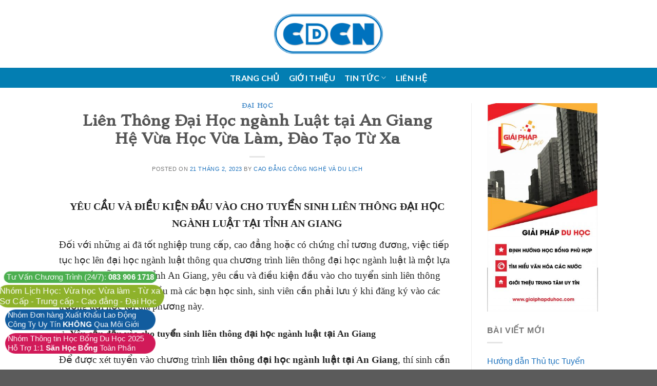

--- FILE ---
content_type: text/html; charset=UTF-8
request_url: https://caodangcongnghe.edu.vn/lien-thong-dai-hoc-nganh-luat-tai-an-giang-he-vua-hoc-vua-lam-dao-tao-tu-xa/
body_size: 22469
content:
<!DOCTYPE html>
<!--[if IE 9 ]> <html lang="vi" class="ie9 loading-site no-js"> <![endif]-->
<!--[if IE 8 ]> <html lang="vi" class="ie8 loading-site no-js"> <![endif]-->
<!--[if (gte IE 9)|!(IE)]><!--><html lang="vi" class="loading-site no-js"> <!--<![endif]-->
<head>
	<meta charset="UTF-8" />
	<link rel="profile" href="https://gmpg.org/xfn/11" />
	<link rel="pingback" href="https://caodangcongnghe.edu.vn/xmlrpc.php" />

	<script>(function(html){html.className = html.className.replace(/\bno-js\b/,'js')})(document.documentElement);</script>
<meta name='robots' content='index, follow, max-image-preview:large, max-snippet:-1, max-video-preview:-1' />
<meta name="viewport" content="width=device-width, initial-scale=1, maximum-scale=1" />
	<!-- This site is optimized with the Yoast SEO plugin v26.8 - https://yoast.com/product/yoast-seo-wordpress/ -->
	<title>Liên Thông Đại Học ngành Luật tại An Giang Hệ Vừa Học Vừa Làm, Đào Tạo Từ Xa</title>
	<link rel="canonical" href="https://caodangcongnghe.edu.vn/lien-thong-dai-hoc-nganh-luat-tai-an-giang-he-vua-hoc-vua-lam-dao-tao-tu-xa/" />
	<meta property="og:locale" content="vi_VN" />
	<meta property="og:type" content="article" />
	<meta property="og:title" content="Liên Thông Đại Học ngành Luật tại An Giang Hệ Vừa Học Vừa Làm, Đào Tạo Từ Xa" />
	<meta property="og:description" content="YÊU CẦU VÀ ĐIỀU KIỆN ĐẦU VÀO CHO TUYỂN SINH LIÊN THÔNG ĐẠI HỌC NGÀNH LUẬT TẠI TỈNH AN GIANG Đối với những ai đã tốt nghiệp trung cấp, cao đẳng hoặc có chứng chỉ tương đương, việc tiếp tục học lên đại học ngành luật thông qua chương trình liên thông đại học ngành [...]" />
	<meta property="og:url" content="https://caodangcongnghe.edu.vn/lien-thong-dai-hoc-nganh-luat-tai-an-giang-he-vua-hoc-vua-lam-dao-tao-tu-xa/" />
	<meta property="og:site_name" content="caodangcongnghe.edu.vn" />
	<meta property="article:published_time" content="2023-02-21T03:13:35+00:00" />
	<meta property="article:modified_time" content="2023-02-21T03:37:12+00:00" />
	<meta name="author" content="Cao Đẳng Công Nghệ và Du Lịch" />
	<meta name="twitter:card" content="summary_large_image" />
	<meta name="twitter:label1" content="Được viết bởi" />
	<meta name="twitter:data1" content="Cao Đẳng Công Nghệ và Du Lịch" />
	<meta name="twitter:label2" content="Ước tính thời gian đọc" />
	<meta name="twitter:data2" content="7 phút" />
	<script type="application/ld+json" class="yoast-schema-graph">{"@context":"https://schema.org","@graph":[{"@type":"Article","@id":"https://caodangcongnghe.edu.vn/lien-thong-dai-hoc-nganh-luat-tai-an-giang-he-vua-hoc-vua-lam-dao-tao-tu-xa/#article","isPartOf":{"@id":"https://caodangcongnghe.edu.vn/lien-thong-dai-hoc-nganh-luat-tai-an-giang-he-vua-hoc-vua-lam-dao-tao-tu-xa/"},"author":{"name":"Cao Đẳng Công Nghệ và Du Lịch","@id":"https://caodangcongnghe.edu.vn/#/schema/person/064794c4c97fc2296686f7e014b9a9ab"},"headline":"Liên Thông Đại Học ngành Luật tại An Giang Hệ Vừa Học Vừa Làm, Đào Tạo Từ Xa","datePublished":"2023-02-21T03:13:35+00:00","dateModified":"2023-02-21T03:37:12+00:00","mainEntityOfPage":{"@id":"https://caodangcongnghe.edu.vn/lien-thong-dai-hoc-nganh-luat-tai-an-giang-he-vua-hoc-vua-lam-dao-tao-tu-xa/"},"wordCount":1887,"publisher":{"@id":"https://caodangcongnghe.edu.vn/#organization"},"articleSection":["Đại học"],"inLanguage":"vi"},{"@type":"WebPage","@id":"https://caodangcongnghe.edu.vn/lien-thong-dai-hoc-nganh-luat-tai-an-giang-he-vua-hoc-vua-lam-dao-tao-tu-xa/","url":"https://caodangcongnghe.edu.vn/lien-thong-dai-hoc-nganh-luat-tai-an-giang-he-vua-hoc-vua-lam-dao-tao-tu-xa/","name":"Liên Thông Đại Học ngành Luật tại An Giang Hệ Vừa Học Vừa Làm, Đào Tạo Từ Xa","isPartOf":{"@id":"https://caodangcongnghe.edu.vn/#website"},"datePublished":"2023-02-21T03:13:35+00:00","dateModified":"2023-02-21T03:37:12+00:00","breadcrumb":{"@id":"https://caodangcongnghe.edu.vn/lien-thong-dai-hoc-nganh-luat-tai-an-giang-he-vua-hoc-vua-lam-dao-tao-tu-xa/#breadcrumb"},"inLanguage":"vi","potentialAction":[{"@type":"ReadAction","target":["https://caodangcongnghe.edu.vn/lien-thong-dai-hoc-nganh-luat-tai-an-giang-he-vua-hoc-vua-lam-dao-tao-tu-xa/"]}]},{"@type":"BreadcrumbList","@id":"https://caodangcongnghe.edu.vn/lien-thong-dai-hoc-nganh-luat-tai-an-giang-he-vua-hoc-vua-lam-dao-tao-tu-xa/#breadcrumb","itemListElement":[{"@type":"ListItem","position":1,"name":"Trang chủ","item":"https://caodangcongnghe.edu.vn/"},{"@type":"ListItem","position":2,"name":"Liên Thông Đại Học ngành Luật tại An Giang Hệ Vừa Học Vừa Làm, Đào Tạo Từ Xa"}]},{"@type":"WebSite","@id":"https://caodangcongnghe.edu.vn/#website","url":"https://caodangcongnghe.edu.vn/","name":"caodangcongnghe.edu.vn","description":"Cao Đẳng Công Nghệ Sài Gòn","publisher":{"@id":"https://caodangcongnghe.edu.vn/#organization"},"potentialAction":[{"@type":"SearchAction","target":{"@type":"EntryPoint","urlTemplate":"https://caodangcongnghe.edu.vn/?s={search_term_string}"},"query-input":{"@type":"PropertyValueSpecification","valueRequired":true,"valueName":"search_term_string"}}],"inLanguage":"vi"},{"@type":"Organization","@id":"https://caodangcongnghe.edu.vn/#organization","name":"CAO ĐẲNG CÔNG NGHỆ","url":"https://caodangcongnghe.edu.vn/","logo":{"@type":"ImageObject","inLanguage":"vi","@id":"https://caodangcongnghe.edu.vn/#/schema/logo/image/","url":"https://caodangcongnghe.edu.vn/wp-content/uploads/2021/05/logo-caodangcongnghe.png","contentUrl":"https://caodangcongnghe.edu.vn/wp-content/uploads/2021/05/logo-caodangcongnghe.png","width":274,"height":100,"caption":"CAO ĐẲNG CÔNG NGHỆ"},"image":{"@id":"https://caodangcongnghe.edu.vn/#/schema/logo/image/"}},{"@type":"Person","@id":"https://caodangcongnghe.edu.vn/#/schema/person/064794c4c97fc2296686f7e014b9a9ab","name":"Cao Đẳng Công Nghệ và Du Lịch","image":{"@type":"ImageObject","inLanguage":"vi","@id":"https://caodangcongnghe.edu.vn/#/schema/person/image/","url":"https://secure.gravatar.com/avatar/0599bb76f11cde25251721e433356495733afd0452cd9c2f8c44e52c846237bd?s=96&d=mm&r=g","contentUrl":"https://secure.gravatar.com/avatar/0599bb76f11cde25251721e433356495733afd0452cd9c2f8c44e52c846237bd?s=96&d=mm&r=g","caption":"Cao Đẳng Công Nghệ và Du Lịch"},"url":"https://caodangcongnghe.edu.vn/author/caodangnghenghiep/"}]}</script>
	<!-- / Yoast SEO plugin. -->


<link rel='dns-prefetch' href='//fonts.googleapis.com' />
<link rel="alternate" type="application/rss+xml" title="Dòng thông tin caodangcongnghe.edu.vn &raquo;" href="https://caodangcongnghe.edu.vn/feed/" />
<link rel="alternate" type="application/rss+xml" title="caodangcongnghe.edu.vn &raquo; Dòng bình luận" href="https://caodangcongnghe.edu.vn/comments/feed/" />
<link rel="alternate" title="oNhúng (JSON)" type="application/json+oembed" href="https://caodangcongnghe.edu.vn/wp-json/oembed/1.0/embed?url=https%3A%2F%2Fcaodangcongnghe.edu.vn%2Flien-thong-dai-hoc-nganh-luat-tai-an-giang-he-vua-hoc-vua-lam-dao-tao-tu-xa%2F" />
<link rel="alternate" title="oNhúng (XML)" type="text/xml+oembed" href="https://caodangcongnghe.edu.vn/wp-json/oembed/1.0/embed?url=https%3A%2F%2Fcaodangcongnghe.edu.vn%2Flien-thong-dai-hoc-nganh-luat-tai-an-giang-he-vua-hoc-vua-lam-dao-tao-tu-xa%2F&#038;format=xml" />
<style id='wp-img-auto-sizes-contain-inline-css' type='text/css'>
img:is([sizes=auto i],[sizes^="auto," i]){contain-intrinsic-size:3000px 1500px}
/*# sourceURL=wp-img-auto-sizes-contain-inline-css */
</style>
<style id='wp-emoji-styles-inline-css' type='text/css'>

	img.wp-smiley, img.emoji {
		display: inline !important;
		border: none !important;
		box-shadow: none !important;
		height: 1em !important;
		width: 1em !important;
		margin: 0 0.07em !important;
		vertical-align: -0.1em !important;
		background: none !important;
		padding: 0 !important;
	}
/*# sourceURL=wp-emoji-styles-inline-css */
</style>
<style id='wp-block-library-inline-css' type='text/css'>
:root{
  --wp-block-synced-color:#7a00df;
  --wp-block-synced-color--rgb:122, 0, 223;
  --wp-bound-block-color:var(--wp-block-synced-color);
  --wp-editor-canvas-background:#ddd;
  --wp-admin-theme-color:#007cba;
  --wp-admin-theme-color--rgb:0, 124, 186;
  --wp-admin-theme-color-darker-10:#006ba1;
  --wp-admin-theme-color-darker-10--rgb:0, 107, 160.5;
  --wp-admin-theme-color-darker-20:#005a87;
  --wp-admin-theme-color-darker-20--rgb:0, 90, 135;
  --wp-admin-border-width-focus:2px;
}
@media (min-resolution:192dpi){
  :root{
    --wp-admin-border-width-focus:1.5px;
  }
}
.wp-element-button{
  cursor:pointer;
}

:root .has-very-light-gray-background-color{
  background-color:#eee;
}
:root .has-very-dark-gray-background-color{
  background-color:#313131;
}
:root .has-very-light-gray-color{
  color:#eee;
}
:root .has-very-dark-gray-color{
  color:#313131;
}
:root .has-vivid-green-cyan-to-vivid-cyan-blue-gradient-background{
  background:linear-gradient(135deg, #00d084, #0693e3);
}
:root .has-purple-crush-gradient-background{
  background:linear-gradient(135deg, #34e2e4, #4721fb 50%, #ab1dfe);
}
:root .has-hazy-dawn-gradient-background{
  background:linear-gradient(135deg, #faaca8, #dad0ec);
}
:root .has-subdued-olive-gradient-background{
  background:linear-gradient(135deg, #fafae1, #67a671);
}
:root .has-atomic-cream-gradient-background{
  background:linear-gradient(135deg, #fdd79a, #004a59);
}
:root .has-nightshade-gradient-background{
  background:linear-gradient(135deg, #330968, #31cdcf);
}
:root .has-midnight-gradient-background{
  background:linear-gradient(135deg, #020381, #2874fc);
}
:root{
  --wp--preset--font-size--normal:16px;
  --wp--preset--font-size--huge:42px;
}

.has-regular-font-size{
  font-size:1em;
}

.has-larger-font-size{
  font-size:2.625em;
}

.has-normal-font-size{
  font-size:var(--wp--preset--font-size--normal);
}

.has-huge-font-size{
  font-size:var(--wp--preset--font-size--huge);
}

.has-text-align-center{
  text-align:center;
}

.has-text-align-left{
  text-align:left;
}

.has-text-align-right{
  text-align:right;
}

.has-fit-text{
  white-space:nowrap !important;
}

#end-resizable-editor-section{
  display:none;
}

.aligncenter{
  clear:both;
}

.items-justified-left{
  justify-content:flex-start;
}

.items-justified-center{
  justify-content:center;
}

.items-justified-right{
  justify-content:flex-end;
}

.items-justified-space-between{
  justify-content:space-between;
}

.screen-reader-text{
  border:0;
  clip-path:inset(50%);
  height:1px;
  margin:-1px;
  overflow:hidden;
  padding:0;
  position:absolute;
  width:1px;
  word-wrap:normal !important;
}

.screen-reader-text:focus{
  background-color:#ddd;
  clip-path:none;
  color:#444;
  display:block;
  font-size:1em;
  height:auto;
  left:5px;
  line-height:normal;
  padding:15px 23px 14px;
  text-decoration:none;
  top:5px;
  width:auto;
  z-index:100000;
}
html :where(.has-border-color){
  border-style:solid;
}

html :where([style*=border-top-color]){
  border-top-style:solid;
}

html :where([style*=border-right-color]){
  border-right-style:solid;
}

html :where([style*=border-bottom-color]){
  border-bottom-style:solid;
}

html :where([style*=border-left-color]){
  border-left-style:solid;
}

html :where([style*=border-width]){
  border-style:solid;
}

html :where([style*=border-top-width]){
  border-top-style:solid;
}

html :where([style*=border-right-width]){
  border-right-style:solid;
}

html :where([style*=border-bottom-width]){
  border-bottom-style:solid;
}

html :where([style*=border-left-width]){
  border-left-style:solid;
}
html :where(img[class*=wp-image-]){
  height:auto;
  max-width:100%;
}
:where(figure){
  margin:0 0 1em;
}

html :where(.is-position-sticky){
  --wp-admin--admin-bar--position-offset:var(--wp-admin--admin-bar--height, 0px);
}

@media screen and (max-width:600px){
  html :where(.is-position-sticky){
    --wp-admin--admin-bar--position-offset:0px;
  }
}

/*# sourceURL=wp-block-library-inline-css */
</style><style id='wp-block-image-inline-css' type='text/css'>
.wp-block-image>a,.wp-block-image>figure>a{
  display:inline-block;
}
.wp-block-image img{
  box-sizing:border-box;
  height:auto;
  max-width:100%;
  vertical-align:bottom;
}
@media not (prefers-reduced-motion){
  .wp-block-image img.hide{
    visibility:hidden;
  }
  .wp-block-image img.show{
    animation:show-content-image .4s;
  }
}
.wp-block-image[style*=border-radius] img,.wp-block-image[style*=border-radius]>a{
  border-radius:inherit;
}
.wp-block-image.has-custom-border img{
  box-sizing:border-box;
}
.wp-block-image.aligncenter{
  text-align:center;
}
.wp-block-image.alignfull>a,.wp-block-image.alignwide>a{
  width:100%;
}
.wp-block-image.alignfull img,.wp-block-image.alignwide img{
  height:auto;
  width:100%;
}
.wp-block-image .aligncenter,.wp-block-image .alignleft,.wp-block-image .alignright,.wp-block-image.aligncenter,.wp-block-image.alignleft,.wp-block-image.alignright{
  display:table;
}
.wp-block-image .aligncenter>figcaption,.wp-block-image .alignleft>figcaption,.wp-block-image .alignright>figcaption,.wp-block-image.aligncenter>figcaption,.wp-block-image.alignleft>figcaption,.wp-block-image.alignright>figcaption{
  caption-side:bottom;
  display:table-caption;
}
.wp-block-image .alignleft{
  float:left;
  margin:.5em 1em .5em 0;
}
.wp-block-image .alignright{
  float:right;
  margin:.5em 0 .5em 1em;
}
.wp-block-image .aligncenter{
  margin-left:auto;
  margin-right:auto;
}
.wp-block-image :where(figcaption){
  margin-bottom:1em;
  margin-top:.5em;
}
.wp-block-image.is-style-circle-mask img{
  border-radius:9999px;
}
@supports ((-webkit-mask-image:none) or (mask-image:none)) or (-webkit-mask-image:none){
  .wp-block-image.is-style-circle-mask img{
    border-radius:0;
    -webkit-mask-image:url('data:image/svg+xml;utf8,<svg viewBox="0 0 100 100" xmlns="http://www.w3.org/2000/svg"><circle cx="50" cy="50" r="50"/></svg>');
            mask-image:url('data:image/svg+xml;utf8,<svg viewBox="0 0 100 100" xmlns="http://www.w3.org/2000/svg"><circle cx="50" cy="50" r="50"/></svg>');
    mask-mode:alpha;
    -webkit-mask-position:center;
            mask-position:center;
    -webkit-mask-repeat:no-repeat;
            mask-repeat:no-repeat;
    -webkit-mask-size:contain;
            mask-size:contain;
  }
}

:root :where(.wp-block-image.is-style-rounded img,.wp-block-image .is-style-rounded img){
  border-radius:9999px;
}

.wp-block-image figure{
  margin:0;
}

.wp-lightbox-container{
  display:flex;
  flex-direction:column;
  position:relative;
}
.wp-lightbox-container img{
  cursor:zoom-in;
}
.wp-lightbox-container img:hover+button{
  opacity:1;
}
.wp-lightbox-container button{
  align-items:center;
  backdrop-filter:blur(16px) saturate(180%);
  background-color:#5a5a5a40;
  border:none;
  border-radius:4px;
  cursor:zoom-in;
  display:flex;
  height:20px;
  justify-content:center;
  opacity:0;
  padding:0;
  position:absolute;
  right:16px;
  text-align:center;
  top:16px;
  width:20px;
  z-index:100;
}
@media not (prefers-reduced-motion){
  .wp-lightbox-container button{
    transition:opacity .2s ease;
  }
}
.wp-lightbox-container button:focus-visible{
  outline:3px auto #5a5a5a40;
  outline:3px auto -webkit-focus-ring-color;
  outline-offset:3px;
}
.wp-lightbox-container button:hover{
  cursor:pointer;
  opacity:1;
}
.wp-lightbox-container button:focus{
  opacity:1;
}
.wp-lightbox-container button:focus,.wp-lightbox-container button:hover,.wp-lightbox-container button:not(:hover):not(:active):not(.has-background){
  background-color:#5a5a5a40;
  border:none;
}

.wp-lightbox-overlay{
  box-sizing:border-box;
  cursor:zoom-out;
  height:100vh;
  left:0;
  overflow:hidden;
  position:fixed;
  top:0;
  visibility:hidden;
  width:100%;
  z-index:100000;
}
.wp-lightbox-overlay .close-button{
  align-items:center;
  cursor:pointer;
  display:flex;
  justify-content:center;
  min-height:40px;
  min-width:40px;
  padding:0;
  position:absolute;
  right:calc(env(safe-area-inset-right) + 16px);
  top:calc(env(safe-area-inset-top) + 16px);
  z-index:5000000;
}
.wp-lightbox-overlay .close-button:focus,.wp-lightbox-overlay .close-button:hover,.wp-lightbox-overlay .close-button:not(:hover):not(:active):not(.has-background){
  background:none;
  border:none;
}
.wp-lightbox-overlay .lightbox-image-container{
  height:var(--wp--lightbox-container-height);
  left:50%;
  overflow:hidden;
  position:absolute;
  top:50%;
  transform:translate(-50%, -50%);
  transform-origin:top left;
  width:var(--wp--lightbox-container-width);
  z-index:9999999999;
}
.wp-lightbox-overlay .wp-block-image{
  align-items:center;
  box-sizing:border-box;
  display:flex;
  height:100%;
  justify-content:center;
  margin:0;
  position:relative;
  transform-origin:0 0;
  width:100%;
  z-index:3000000;
}
.wp-lightbox-overlay .wp-block-image img{
  height:var(--wp--lightbox-image-height);
  min-height:var(--wp--lightbox-image-height);
  min-width:var(--wp--lightbox-image-width);
  width:var(--wp--lightbox-image-width);
}
.wp-lightbox-overlay .wp-block-image figcaption{
  display:none;
}
.wp-lightbox-overlay button{
  background:none;
  border:none;
}
.wp-lightbox-overlay .scrim{
  background-color:#fff;
  height:100%;
  opacity:.9;
  position:absolute;
  width:100%;
  z-index:2000000;
}
.wp-lightbox-overlay.active{
  visibility:visible;
}
@media not (prefers-reduced-motion){
  .wp-lightbox-overlay.active{
    animation:turn-on-visibility .25s both;
  }
  .wp-lightbox-overlay.active img{
    animation:turn-on-visibility .35s both;
  }
  .wp-lightbox-overlay.show-closing-animation:not(.active){
    animation:turn-off-visibility .35s both;
  }
  .wp-lightbox-overlay.show-closing-animation:not(.active) img{
    animation:turn-off-visibility .25s both;
  }
  .wp-lightbox-overlay.zoom.active{
    animation:none;
    opacity:1;
    visibility:visible;
  }
  .wp-lightbox-overlay.zoom.active .lightbox-image-container{
    animation:lightbox-zoom-in .4s;
  }
  .wp-lightbox-overlay.zoom.active .lightbox-image-container img{
    animation:none;
  }
  .wp-lightbox-overlay.zoom.active .scrim{
    animation:turn-on-visibility .4s forwards;
  }
  .wp-lightbox-overlay.zoom.show-closing-animation:not(.active){
    animation:none;
  }
  .wp-lightbox-overlay.zoom.show-closing-animation:not(.active) .lightbox-image-container{
    animation:lightbox-zoom-out .4s;
  }
  .wp-lightbox-overlay.zoom.show-closing-animation:not(.active) .lightbox-image-container img{
    animation:none;
  }
  .wp-lightbox-overlay.zoom.show-closing-animation:not(.active) .scrim{
    animation:turn-off-visibility .4s forwards;
  }
}

@keyframes show-content-image{
  0%{
    visibility:hidden;
  }
  99%{
    visibility:hidden;
  }
  to{
    visibility:visible;
  }
}
@keyframes turn-on-visibility{
  0%{
    opacity:0;
  }
  to{
    opacity:1;
  }
}
@keyframes turn-off-visibility{
  0%{
    opacity:1;
    visibility:visible;
  }
  99%{
    opacity:0;
    visibility:visible;
  }
  to{
    opacity:0;
    visibility:hidden;
  }
}
@keyframes lightbox-zoom-in{
  0%{
    transform:translate(calc((-100vw + var(--wp--lightbox-scrollbar-width))/2 + var(--wp--lightbox-initial-left-position)), calc(-50vh + var(--wp--lightbox-initial-top-position))) scale(var(--wp--lightbox-scale));
  }
  to{
    transform:translate(-50%, -50%) scale(1);
  }
}
@keyframes lightbox-zoom-out{
  0%{
    transform:translate(-50%, -50%) scale(1);
    visibility:visible;
  }
  99%{
    visibility:visible;
  }
  to{
    transform:translate(calc((-100vw + var(--wp--lightbox-scrollbar-width))/2 + var(--wp--lightbox-initial-left-position)), calc(-50vh + var(--wp--lightbox-initial-top-position))) scale(var(--wp--lightbox-scale));
    visibility:hidden;
  }
}
/*# sourceURL=https://caodangcongnghe.edu.vn/wp-includes/blocks/image/style.css */
</style>
<style id='global-styles-inline-css' type='text/css'>
:root{--wp--preset--aspect-ratio--square: 1;--wp--preset--aspect-ratio--4-3: 4/3;--wp--preset--aspect-ratio--3-4: 3/4;--wp--preset--aspect-ratio--3-2: 3/2;--wp--preset--aspect-ratio--2-3: 2/3;--wp--preset--aspect-ratio--16-9: 16/9;--wp--preset--aspect-ratio--9-16: 9/16;--wp--preset--color--black: #000000;--wp--preset--color--cyan-bluish-gray: #abb8c3;--wp--preset--color--white: #ffffff;--wp--preset--color--pale-pink: #f78da7;--wp--preset--color--vivid-red: #cf2e2e;--wp--preset--color--luminous-vivid-orange: #ff6900;--wp--preset--color--luminous-vivid-amber: #fcb900;--wp--preset--color--light-green-cyan: #7bdcb5;--wp--preset--color--vivid-green-cyan: #00d084;--wp--preset--color--pale-cyan-blue: #8ed1fc;--wp--preset--color--vivid-cyan-blue: #0693e3;--wp--preset--color--vivid-purple: #9b51e0;--wp--preset--gradient--vivid-cyan-blue-to-vivid-purple: linear-gradient(135deg,rgb(6,147,227) 0%,rgb(155,81,224) 100%);--wp--preset--gradient--light-green-cyan-to-vivid-green-cyan: linear-gradient(135deg,rgb(122,220,180) 0%,rgb(0,208,130) 100%);--wp--preset--gradient--luminous-vivid-amber-to-luminous-vivid-orange: linear-gradient(135deg,rgb(252,185,0) 0%,rgb(255,105,0) 100%);--wp--preset--gradient--luminous-vivid-orange-to-vivid-red: linear-gradient(135deg,rgb(255,105,0) 0%,rgb(207,46,46) 100%);--wp--preset--gradient--very-light-gray-to-cyan-bluish-gray: linear-gradient(135deg,rgb(238,238,238) 0%,rgb(169,184,195) 100%);--wp--preset--gradient--cool-to-warm-spectrum: linear-gradient(135deg,rgb(74,234,220) 0%,rgb(151,120,209) 20%,rgb(207,42,186) 40%,rgb(238,44,130) 60%,rgb(251,105,98) 80%,rgb(254,248,76) 100%);--wp--preset--gradient--blush-light-purple: linear-gradient(135deg,rgb(255,206,236) 0%,rgb(152,150,240) 100%);--wp--preset--gradient--blush-bordeaux: linear-gradient(135deg,rgb(254,205,165) 0%,rgb(254,45,45) 50%,rgb(107,0,62) 100%);--wp--preset--gradient--luminous-dusk: linear-gradient(135deg,rgb(255,203,112) 0%,rgb(199,81,192) 50%,rgb(65,88,208) 100%);--wp--preset--gradient--pale-ocean: linear-gradient(135deg,rgb(255,245,203) 0%,rgb(182,227,212) 50%,rgb(51,167,181) 100%);--wp--preset--gradient--electric-grass: linear-gradient(135deg,rgb(202,248,128) 0%,rgb(113,206,126) 100%);--wp--preset--gradient--midnight: linear-gradient(135deg,rgb(2,3,129) 0%,rgb(40,116,252) 100%);--wp--preset--font-size--small: 13px;--wp--preset--font-size--medium: 20px;--wp--preset--font-size--large: 36px;--wp--preset--font-size--x-large: 42px;--wp--preset--spacing--20: 0.44rem;--wp--preset--spacing--30: 0.67rem;--wp--preset--spacing--40: 1rem;--wp--preset--spacing--50: 1.5rem;--wp--preset--spacing--60: 2.25rem;--wp--preset--spacing--70: 3.38rem;--wp--preset--spacing--80: 5.06rem;--wp--preset--shadow--natural: 6px 6px 9px rgba(0, 0, 0, 0.2);--wp--preset--shadow--deep: 12px 12px 50px rgba(0, 0, 0, 0.4);--wp--preset--shadow--sharp: 6px 6px 0px rgba(0, 0, 0, 0.2);--wp--preset--shadow--outlined: 6px 6px 0px -3px rgb(255, 255, 255), 6px 6px rgb(0, 0, 0);--wp--preset--shadow--crisp: 6px 6px 0px rgb(0, 0, 0);}:where(.is-layout-flex){gap: 0.5em;}:where(.is-layout-grid){gap: 0.5em;}body .is-layout-flex{display: flex;}.is-layout-flex{flex-wrap: wrap;align-items: center;}.is-layout-flex > :is(*, div){margin: 0;}body .is-layout-grid{display: grid;}.is-layout-grid > :is(*, div){margin: 0;}:where(.wp-block-columns.is-layout-flex){gap: 2em;}:where(.wp-block-columns.is-layout-grid){gap: 2em;}:where(.wp-block-post-template.is-layout-flex){gap: 1.25em;}:where(.wp-block-post-template.is-layout-grid){gap: 1.25em;}.has-black-color{color: var(--wp--preset--color--black) !important;}.has-cyan-bluish-gray-color{color: var(--wp--preset--color--cyan-bluish-gray) !important;}.has-white-color{color: var(--wp--preset--color--white) !important;}.has-pale-pink-color{color: var(--wp--preset--color--pale-pink) !important;}.has-vivid-red-color{color: var(--wp--preset--color--vivid-red) !important;}.has-luminous-vivid-orange-color{color: var(--wp--preset--color--luminous-vivid-orange) !important;}.has-luminous-vivid-amber-color{color: var(--wp--preset--color--luminous-vivid-amber) !important;}.has-light-green-cyan-color{color: var(--wp--preset--color--light-green-cyan) !important;}.has-vivid-green-cyan-color{color: var(--wp--preset--color--vivid-green-cyan) !important;}.has-pale-cyan-blue-color{color: var(--wp--preset--color--pale-cyan-blue) !important;}.has-vivid-cyan-blue-color{color: var(--wp--preset--color--vivid-cyan-blue) !important;}.has-vivid-purple-color{color: var(--wp--preset--color--vivid-purple) !important;}.has-black-background-color{background-color: var(--wp--preset--color--black) !important;}.has-cyan-bluish-gray-background-color{background-color: var(--wp--preset--color--cyan-bluish-gray) !important;}.has-white-background-color{background-color: var(--wp--preset--color--white) !important;}.has-pale-pink-background-color{background-color: var(--wp--preset--color--pale-pink) !important;}.has-vivid-red-background-color{background-color: var(--wp--preset--color--vivid-red) !important;}.has-luminous-vivid-orange-background-color{background-color: var(--wp--preset--color--luminous-vivid-orange) !important;}.has-luminous-vivid-amber-background-color{background-color: var(--wp--preset--color--luminous-vivid-amber) !important;}.has-light-green-cyan-background-color{background-color: var(--wp--preset--color--light-green-cyan) !important;}.has-vivid-green-cyan-background-color{background-color: var(--wp--preset--color--vivid-green-cyan) !important;}.has-pale-cyan-blue-background-color{background-color: var(--wp--preset--color--pale-cyan-blue) !important;}.has-vivid-cyan-blue-background-color{background-color: var(--wp--preset--color--vivid-cyan-blue) !important;}.has-vivid-purple-background-color{background-color: var(--wp--preset--color--vivid-purple) !important;}.has-black-border-color{border-color: var(--wp--preset--color--black) !important;}.has-cyan-bluish-gray-border-color{border-color: var(--wp--preset--color--cyan-bluish-gray) !important;}.has-white-border-color{border-color: var(--wp--preset--color--white) !important;}.has-pale-pink-border-color{border-color: var(--wp--preset--color--pale-pink) !important;}.has-vivid-red-border-color{border-color: var(--wp--preset--color--vivid-red) !important;}.has-luminous-vivid-orange-border-color{border-color: var(--wp--preset--color--luminous-vivid-orange) !important;}.has-luminous-vivid-amber-border-color{border-color: var(--wp--preset--color--luminous-vivid-amber) !important;}.has-light-green-cyan-border-color{border-color: var(--wp--preset--color--light-green-cyan) !important;}.has-vivid-green-cyan-border-color{border-color: var(--wp--preset--color--vivid-green-cyan) !important;}.has-pale-cyan-blue-border-color{border-color: var(--wp--preset--color--pale-cyan-blue) !important;}.has-vivid-cyan-blue-border-color{border-color: var(--wp--preset--color--vivid-cyan-blue) !important;}.has-vivid-purple-border-color{border-color: var(--wp--preset--color--vivid-purple) !important;}.has-vivid-cyan-blue-to-vivid-purple-gradient-background{background: var(--wp--preset--gradient--vivid-cyan-blue-to-vivid-purple) !important;}.has-light-green-cyan-to-vivid-green-cyan-gradient-background{background: var(--wp--preset--gradient--light-green-cyan-to-vivid-green-cyan) !important;}.has-luminous-vivid-amber-to-luminous-vivid-orange-gradient-background{background: var(--wp--preset--gradient--luminous-vivid-amber-to-luminous-vivid-orange) !important;}.has-luminous-vivid-orange-to-vivid-red-gradient-background{background: var(--wp--preset--gradient--luminous-vivid-orange-to-vivid-red) !important;}.has-very-light-gray-to-cyan-bluish-gray-gradient-background{background: var(--wp--preset--gradient--very-light-gray-to-cyan-bluish-gray) !important;}.has-cool-to-warm-spectrum-gradient-background{background: var(--wp--preset--gradient--cool-to-warm-spectrum) !important;}.has-blush-light-purple-gradient-background{background: var(--wp--preset--gradient--blush-light-purple) !important;}.has-blush-bordeaux-gradient-background{background: var(--wp--preset--gradient--blush-bordeaux) !important;}.has-luminous-dusk-gradient-background{background: var(--wp--preset--gradient--luminous-dusk) !important;}.has-pale-ocean-gradient-background{background: var(--wp--preset--gradient--pale-ocean) !important;}.has-electric-grass-gradient-background{background: var(--wp--preset--gradient--electric-grass) !important;}.has-midnight-gradient-background{background: var(--wp--preset--gradient--midnight) !important;}.has-small-font-size{font-size: var(--wp--preset--font-size--small) !important;}.has-medium-font-size{font-size: var(--wp--preset--font-size--medium) !important;}.has-large-font-size{font-size: var(--wp--preset--font-size--large) !important;}.has-x-large-font-size{font-size: var(--wp--preset--font-size--x-large) !important;}
/*# sourceURL=global-styles-inline-css */
</style>
<style id='core-block-supports-inline-css' type='text/css'>
/**
 * Core styles: block-supports
 */

/*# sourceURL=core-block-supports-inline-css */
</style>

<style id='classic-theme-styles-inline-css' type='text/css'>
/**
 * These rules are needed for backwards compatibility.
 * They should match the button element rules in the base theme.json file.
 */
.wp-block-button__link {
	color: #ffffff;
	background-color: #32373c;
	border-radius: 9999px; /* 100% causes an oval, but any explicit but really high value retains the pill shape. */

	/* This needs a low specificity so it won't override the rules from the button element if defined in theme.json. */
	box-shadow: none;
	text-decoration: none;

	/* The extra 2px are added to size solids the same as the outline versions.*/
	padding: calc(0.667em + 2px) calc(1.333em + 2px);

	font-size: 1.125em;
}

.wp-block-file__button {
	background: #32373c;
	color: #ffffff;
	text-decoration: none;
}

/*# sourceURL=/wp-includes/css/classic-themes.css */
</style>
<link rel='stylesheet' id='contact-form-7-css' href='https://caodangcongnghe.edu.vn/wp-content/plugins/contact-form-7/includes/css/styles.css?ver=6.1.4' type='text/css' media='all' />
<link rel='stylesheet' id='flatsome-icons-css' href='https://caodangcongnghe.edu.vn/wp-content/themes/flatsome/assets/css/fl-icons.css?ver=3.12' type='text/css' media='all' />
<link rel='stylesheet' id='flatsome-main-css' href='https://caodangcongnghe.edu.vn/wp-content/themes/flatsome/assets/css/flatsome.css?ver=3.13.3' type='text/css' media='all' />
<link rel='stylesheet' id='flatsome-style-css' href='https://caodangcongnghe.edu.vn/wp-content/themes/flatsome/style.css?ver=3.13.3' type='text/css' media='all' />
<link rel='stylesheet' id='flatsome-googlefonts-css' href='//fonts.googleapis.com/css?family=Stoke%3Aregular%2Cregular%7C-apple-system%2C+BlinkMacSystemFont%2C+%22Segoe+UI%22%2C+Roboto%2C+Oxygen-Sans%2C+Ubuntu%2C+Cantarell%2C+%22Helvetica+Neue%22%2C+sans-serif%3Aregular%2Cregular%7CLato%3Aregular%2C700%7CDancing+Script%3Aregular%2C400&#038;display=swap&#038;ver=3.9' type='text/css' media='all' />
<script type="text/javascript" src="https://caodangcongnghe.edu.vn/wp-includes/js/jquery/jquery.js?ver=3.7.1" id="jquery-core-js"></script>
<script type="text/javascript" src="https://caodangcongnghe.edu.vn/wp-includes/js/jquery/jquery-migrate.js?ver=3.4.1" id="jquery-migrate-js"></script>
<link rel="https://api.w.org/" href="https://caodangcongnghe.edu.vn/wp-json/" /><link rel="alternate" title="JSON" type="application/json" href="https://caodangcongnghe.edu.vn/wp-json/wp/v2/posts/120525" /><link rel="EditURI" type="application/rsd+xml" title="RSD" href="https://caodangcongnghe.edu.vn/xmlrpc.php?rsd" />
<meta name="generator" content="WordPress 6.9" />
<link rel='shortlink' href='https://caodangcongnghe.edu.vn/?p=120525' />
<script data-ad-client="ca-pub-3599049334973461" async src="https://pagead2.googlesyndication.com/pagead/js/adsbygoogle.js"></script>
<style>.bg{opacity: 0; transition: opacity 1s; -webkit-transition: opacity 1s;} .bg-loaded{opacity: 1;}</style><!--[if IE]><link rel="stylesheet" type="text/css" href="https://caodangcongnghe.edu.vn/wp-content/themes/flatsome/assets/css/ie-fallback.css"><script src="//cdnjs.cloudflare.com/ajax/libs/html5shiv/3.6.1/html5shiv.js"></script><script>var head = document.getElementsByTagName('head')[0],style = document.createElement('style');style.type = 'text/css';style.styleSheet.cssText = ':before,:after{content:none !important';head.appendChild(style);setTimeout(function(){head.removeChild(style);}, 0);</script><script src="https://caodangcongnghe.edu.vn/wp-content/themes/flatsome/assets/libs/ie-flexibility.js"></script><![endif]--><link href="https://fonts.googleapis.com/css2?family=Roboto&display=swap" rel="stylesheet"><link rel="icon" href="https://caodangcongnghe.edu.vn/wp-content/uploads/2021/05/cropped-logo-caodangcongnghe-vn-32x32.png" sizes="32x32" />
<link rel="icon" href="https://caodangcongnghe.edu.vn/wp-content/uploads/2021/05/cropped-logo-caodangcongnghe-vn-192x192.png" sizes="192x192" />
<link rel="apple-touch-icon" href="https://caodangcongnghe.edu.vn/wp-content/uploads/2021/05/cropped-logo-caodangcongnghe-vn-180x180.png" />
<meta name="msapplication-TileImage" content="https://caodangcongnghe.edu.vn/wp-content/uploads/2021/05/cropped-logo-caodangcongnghe-vn-270x270.png" />
<style id="custom-css" type="text/css">:root {--primary-color: #000000;}.header-main{height: 132px}#logo img{max-height: 132px}#logo{width:212px;}.header-bottom{min-height: 39px}.header-top{min-height: 40px}.transparent .header-main{height: 90px}.transparent #logo img{max-height: 90px}.has-transparent + .page-title:first-of-type,.has-transparent + #main > .page-title,.has-transparent + #main > div > .page-title,.has-transparent + #main .page-header-wrapper:first-of-type .page-title{padding-top: 140px;}.header.show-on-scroll,.stuck .header-main{height:70px!important}.stuck #logo img{max-height: 70px!important}.header-bottom {background-color: #037eb2}.stuck .header-main .nav > li > a{line-height: 50px }.header-bottom-nav > li > a{line-height: 8px }@media (max-width: 549px) {.header-main{height: 70px}#logo img{max-height: 70px}}/* Color */.accordion-title.active, .has-icon-bg .icon .icon-inner,.logo a, .primary.is-underline, .primary.is-link, .badge-outline .badge-inner, .nav-outline > li.active> a,.nav-outline >li.active > a, .cart-icon strong,[data-color='primary'], .is-outline.primary{color: #000000;}/* Color !important */[data-text-color="primary"]{color: #000000!important;}/* Background Color */[data-text-bg="primary"]{background-color: #000000;}/* Background */.scroll-to-bullets a,.featured-title, .label-new.menu-item > a:after, .nav-pagination > li > .current,.nav-pagination > li > span:hover,.nav-pagination > li > a:hover,.has-hover:hover .badge-outline .badge-inner,button[type="submit"], .button.wc-forward:not(.checkout):not(.checkout-button), .button.submit-button, .button.primary:not(.is-outline),.featured-table .title,.is-outline:hover, .has-icon:hover .icon-label,.nav-dropdown-bold .nav-column li > a:hover, .nav-dropdown.nav-dropdown-bold > li > a:hover, .nav-dropdown-bold.dark .nav-column li > a:hover, .nav-dropdown.nav-dropdown-bold.dark > li > a:hover, .is-outline:hover, .tagcloud a:hover,.grid-tools a, input[type='submit']:not(.is-form), .box-badge:hover .box-text, input.button.alt,.nav-box > li > a:hover,.nav-box > li.active > a,.nav-pills > li.active > a ,.current-dropdown .cart-icon strong, .cart-icon:hover strong, .nav-line-bottom > li > a:before, .nav-line-grow > li > a:before, .nav-line > li > a:before,.banner, .header-top, .slider-nav-circle .flickity-prev-next-button:hover svg, .slider-nav-circle .flickity-prev-next-button:hover .arrow, .primary.is-outline:hover, .button.primary:not(.is-outline), input[type='submit'].primary, input[type='submit'].primary, input[type='reset'].button, input[type='button'].primary, .badge-inner{background-color: #000000;}/* Border */.nav-vertical.nav-tabs > li.active > a,.scroll-to-bullets a.active,.nav-pagination > li > .current,.nav-pagination > li > span:hover,.nav-pagination > li > a:hover,.has-hover:hover .badge-outline .badge-inner,.accordion-title.active,.featured-table,.is-outline:hover, .tagcloud a:hover,blockquote, .has-border, .cart-icon strong:after,.cart-icon strong,.blockUI:before, .processing:before,.loading-spin, .slider-nav-circle .flickity-prev-next-button:hover svg, .slider-nav-circle .flickity-prev-next-button:hover .arrow, .primary.is-outline:hover{border-color: #000000}.nav-tabs > li.active > a{border-top-color: #000000}.widget_shopping_cart_content .blockUI.blockOverlay:before { border-left-color: #000000 }.woocommerce-checkout-review-order .blockUI.blockOverlay:before { border-left-color: #000000 }/* Fill */.slider .flickity-prev-next-button:hover svg,.slider .flickity-prev-next-button:hover .arrow{fill: #000000;}body{font-size: 100%;}@media screen and (max-width: 549px){body{font-size: 100%;}}body{font-family:"-apple-system, BlinkMacSystemFont, "Segoe UI", Roboto, Oxygen-Sans, Ubuntu, Cantarell, "Helvetica Neue", sans-serif", sans-serif}body{font-weight: 0}.nav > li > a {font-family:"Lato", sans-serif;}.mobile-sidebar-levels-2 .nav > li > ul > li > a {font-family:"Lato", sans-serif;}.nav > li > a {font-weight: 700;}.mobile-sidebar-levels-2 .nav > li > ul > li > a {font-weight: 700;}h1,h2,h3,h4,h5,h6,.heading-font, .off-canvas-center .nav-sidebar.nav-vertical > li > a{font-family: "Stoke", sans-serif;}h1,h2,h3,h4,h5,h6,.heading-font,.banner h1,.banner h2{font-weight: 0;}.alt-font{font-family: "Dancing Script", sans-serif;}.alt-font{font-weight: 400!important;}.header:not(.transparent) .header-nav-main.nav > li > a {color: #000000;}.header:not(.transparent) .header-bottom-nav.nav > li > a{color: #ffffff;}.header:not(.transparent) .header-bottom-nav.nav > li > a:hover,.header:not(.transparent) .header-bottom-nav.nav > li.active > a,.header:not(.transparent) .header-bottom-nav.nav > li.current > a,.header:not(.transparent) .header-bottom-nav.nav > li > a.active,.header:not(.transparent) .header-bottom-nav.nav > li > a.current{color: #f4e294;}.header-bottom-nav.nav-line-bottom > li > a:before,.header-bottom-nav.nav-line-grow > li > a:before,.header-bottom-nav.nav-line > li > a:before,.header-bottom-nav.nav-box > li > a:hover,.header-bottom-nav.nav-box > li.active > a,.header-bottom-nav.nav-pills > li > a:hover,.header-bottom-nav.nav-pills > li.active > a{color:#FFF!important;background-color: #f4e294;}a{color: #1e73be;}.footer-1{background-color: #7a7a7a}.label-new.menu-item > a:after{content:"New";}.label-hot.menu-item > a:after{content:"Hot";}.label-sale.menu-item > a:after{content:"Sale";}.label-popular.menu-item > a:after{content:"Popular";}</style></head>

<body data-rsssl=1 class="wp-singular post-template-default single single-post postid-120525 single-format-standard wp-theme-flatsome lightbox nav-dropdown-has-arrow nav-dropdown-has-shadow nav-dropdown-has-border">


<a class="skip-link screen-reader-text" href="#main">Skip to content</a>

<div id="wrapper">

	
	<header id="header" class="header header-full-width has-sticky sticky-jump">
		<div class="header-wrapper">
			<div id="masthead" class="header-main show-logo-center">
      <div class="header-inner flex-row container logo-center medium-logo-center" role="navigation">

          <!-- Logo -->
          <div id="logo" class="flex-col logo">
            <!-- Header logo -->
<a href="https://caodangcongnghe.edu.vn/" title="caodangcongnghe.edu.vn - Cao Đẳng Công Nghệ Sài Gòn" rel="home">
    <img width="212" height="132" src="https://caodangcongnghe.edu.vn/wp-content/uploads/2021/05/logo-caodangcongnghe.png" class="header_logo header-logo" alt="caodangcongnghe.edu.vn"/><img  width="212" height="132" src="https://caodangcongnghe.edu.vn/wp-content/uploads/2021/05/logo-caodangcongnghe.png" class="header-logo-dark" alt="caodangcongnghe.edu.vn"/></a>
          </div>

          <!-- Mobile Left Elements -->
          <div class="flex-col show-for-medium flex-left">
            <ul class="mobile-nav nav nav-left ">
              <li class="nav-icon has-icon">
  		<a href="#" data-open="#main-menu" data-pos="left" data-bg="main-menu-overlay" data-color="" class="is-small" aria-label="Menu" aria-controls="main-menu" aria-expanded="false">
		
		  <i class="icon-menu" ></i>
		  		</a>
	</li>            </ul>
          </div>

          <!-- Left Elements -->
          <div class="flex-col hide-for-medium flex-left
            ">
            <ul class="header-nav header-nav-main nav nav-left  nav-uppercase" >
                          </ul>
          </div>

          <!-- Right Elements -->
          <div class="flex-col hide-for-medium flex-right">
            <ul class="header-nav header-nav-main nav nav-right  nav-uppercase">
                          </ul>
          </div>

          <!-- Mobile Right Elements -->
          <div class="flex-col show-for-medium flex-right">
            <ul class="mobile-nav nav nav-right ">
                          </ul>
          </div>

      </div>
     
            <div class="container"><div class="top-divider full-width"></div></div>
      </div><div id="wide-nav" class="header-bottom wide-nav nav-dark flex-has-center hide-for-medium">
    <div class="flex-row container">

            
                        <div class="flex-col hide-for-medium flex-center">
                <ul class="nav header-nav header-bottom-nav nav-center  nav-line-bottom nav-size-large nav-spacing-medium nav-uppercase">
                    <li id="menu-item-118740" class="menu-item menu-item-type-post_type menu-item-object-page menu-item-home menu-item-118740 menu-item-design-default"><a href="https://caodangcongnghe.edu.vn/" class="nav-top-link">Trang chủ</a></li>
<li id="menu-item-118739" class="menu-item menu-item-type-post_type menu-item-object-page menu-item-118739 menu-item-design-default"><a href="https://caodangcongnghe.edu.vn/gioi-thieu/" class="nav-top-link">Giới thiệu</a></li>
<li id="menu-item-118732" class="menu-item menu-item-type-taxonomy menu-item-object-category current-post-ancestor menu-item-has-children menu-item-118732 menu-item-design-default has-dropdown"><a href="https://caodangcongnghe.edu.vn/tin-tuc/" class="nav-top-link">Tin tức<i class="icon-angle-down" ></i></a>
<ul class="sub-menu nav-dropdown nav-dropdown-default">
	<li id="menu-item-118734" class="menu-item menu-item-type-taxonomy menu-item-object-category menu-item-118734"><a href="https://caodangcongnghe.edu.vn/tin-tuc/chung-chi/">Chứng chỉ</a></li>
	<li id="menu-item-118736" class="menu-item menu-item-type-taxonomy menu-item-object-category menu-item-118736"><a href="https://caodangcongnghe.edu.vn/tin-tuc/trung-cap/">Trung cấp</a></li>
	<li id="menu-item-118733" class="menu-item menu-item-type-taxonomy menu-item-object-category menu-item-118733"><a href="https://caodangcongnghe.edu.vn/tin-tuc/cao-dang/">Cao đẳng</a></li>
	<li id="menu-item-118735" class="menu-item menu-item-type-taxonomy menu-item-object-category current-post-ancestor current-menu-parent current-post-parent menu-item-118735 active"><a href="https://caodangcongnghe.edu.vn/tin-tuc/dai-hoc/">Đại học</a></li>
</ul>
</li>
<li id="menu-item-118738" class="menu-item menu-item-type-post_type menu-item-object-page menu-item-118738 menu-item-design-default"><a href="https://caodangcongnghe.edu.vn/lien-he/" class="nav-top-link">Liên hệ</a></li>
                </ul>
            </div>
            
            
            
    </div>
</div>

<div class="header-bg-container fill"><div class="header-bg-image fill"></div><div class="header-bg-color fill"></div></div>		</div>
	</header>

	
	<main id="main" class="">

<div id="content" class="blog-wrapper blog-single page-wrapper">
	

<div class="row row-large row-divided ">

	<div class="large-9 col">
		


<article id="post-120525" class="post-120525 post type-post status-publish format-standard hentry category-dai-hoc">
	<div class="article-inner ">
		<header class="entry-header">
	<div class="entry-header-text entry-header-text-top text-center">
		<h6 class="entry-category is-xsmall">
	<a href="https://caodangcongnghe.edu.vn/tin-tuc/dai-hoc/" rel="category tag">Đại học</a></h6>

<h1 class="entry-title">Liên Thông Đại Học ngành Luật tại An Giang Hệ Vừa Học Vừa Làm, Đào Tạo Từ Xa</h1>
<div class="entry-divider is-divider small"></div>

	<div class="entry-meta uppercase is-xsmall">
		<span class="posted-on">Posted on <a href="https://caodangcongnghe.edu.vn/lien-thong-dai-hoc-nganh-luat-tai-an-giang-he-vua-hoc-vua-lam-dao-tao-tu-xa/" rel="bookmark"><time class="entry-date published" datetime="2023-02-21T03:13:35+00:00">21 Tháng 2, 2023</time><time class="updated" datetime="2023-02-21T03:37:12+00:00">21 Tháng 2, 2023</time></a></span><span class="byline"> by <span class="meta-author vcard"><a class="url fn n" href="https://caodangcongnghe.edu.vn/author/caodangnghenghiep/">Cao Đẳng Công Nghệ và Du Lịch</a></span></span>	</div>
	</div>
	</header>
		<div class="entry-content single-page">

	<h2 style="text-align: center;"><span style="font-family: 'times new roman', times, serif; font-size: 80%; color: #282828;"><strong>YÊU CẦU VÀ ĐIỀU KIỆN ĐẦU VÀO CHO TUYỂN SINH LIÊN THÔNG ĐẠI HỌC NGÀNH LUẬT TẠI TỈNH AN GIANG</strong></span></h2>
<p><span style="font-family: 'times new roman', times, serif; font-size: 120%; color: #282828;">Đối với những ai đã tốt nghiệp trung cấp, cao đẳng hoặc có chứng chỉ tương đương, việc tiếp tục học lên đại học ngành luật thông qua chương trình liên thông đại học ngành luật là một lựa chọn hấp dẫn. Và tại tỉnh An Giang, yêu cầu và điều kiện đầu vào cho tuyển sinh liên thông đại học ngành luật là điều mà các bạn học sinh, sinh viên cần phải lưu ý khi đăng ký vào các trường đại học tại địa phương này.</span></p>
<ol>
<li>
<h3><span style="font-size: 90%;"><strong><span style="font-family: 'times new roman', times, serif; color: #282828;">Yêu cầu đầu vào cho tuyển sinh liên thông đại học ngành luật tại An Giang</span></strong></span></h3>
</li>
</ol>
<p><span style="font-family: 'times new roman', times, serif; font-size: 120%; color: #282828;">Để được xét tuyển vào chương trình <strong>liên thông đại học ngành luật tại An Giang</strong>, thí sinh cần đáp ứng đầy đủ các yêu cầu sau:</span></p>
<ul>
<li><span style="font-family: 'times new roman', times, serif; font-size: 120%; color: #282828;">Tốt nghiệp trung cấp, cao đẳng hoặc có chứng chỉ tương đương.</span></li>
<li><span style="font-family: 'times new roman', times, serif; font-size: 120%; color: #282828;">Điểm trung bình chung (ĐTBC) từ 6.0 trở lên trong bảng điểm của trường trung cấp, cao đẳng mà thí sinh đã tốt nghiệp.</span></li>
<li><span style="font-family: 'times new roman', times, serif; font-size: 120%; color: #282828;">Điểm thi đầu vào của trường đại học mà thí sinh đăng ký xét tuyển. Điểm thi đầu vào được tính trên cơ sở tổng điểm ba môn thi tuyển: Toán, Văn, Ngoại ngữ hoặc Tiếng Anh.</span></li>
</ul>
<ol start="2">
<li>
<h3><span style="font-size: 90%;"><strong><span style="font-family: 'times new roman', times, serif; color: #282828;">Hồ sơ đăng ký tuyển sinh liên thông đại học ngành luật tại An Giang</span></strong></span></h3>
</li>
</ol>
<p><span style="font-family: 'times new roman', times, serif; font-size: 120%; color: #282828;">Để đăng ký tuyển sinh liên thông đại học ngành luật tại An Giang, thí sinh cần chuẩn bị hồ sơ đầy đủ và nộp trực tiếp tại trường đại học mà mình muốn đăng ký. Hồ sơ đăng ký bao gồm:</span></p>
<ul>
<li><span style="font-family: 'times new roman', times, serif; font-size: 120%; color: #282828;">Đơn đăng ký tuyển sinh liên thông đại học ngành luật.</span></li>
<li><span style="font-family: 'times new roman', times, serif; font-size: 120%; color: #282828;">Bản sao công chứng bằng tốt nghiệp trung cấp, cao đẳng hoặc chứng chỉ tương đương.</span></li>
<li><span style="font-family: 'times new roman', times, serif; font-size: 120%; color: #282828;">Bản sao công chứng bảng điểm của trường trung cấp, cao đẳng mà thí sinh đã tốt nghiệp.</span></li>
<li><span style="font-family: 'times new roman', times, serif; font-size: 120%; color: #282828;">Sơ yếu lý lịch.</span></li>
<li><span style="font-family: 'times new roman', times, serif; font-size: 120%; color: #282828;">Giấy khai sinh.</span></li>
<li><span style="font-family: 'times new roman', times, serif; font-size: 120%; color: #282828;">Các giấy tờ khác liên quan đến quá trình học tập, nếu có.</span></li>
</ul>
<ol start="3">
<li>
<h3><span style="font-size: 90%;"><strong><span style="font-family: 'times new roman', times, serif; color: #282828;">Thời gian và chương trình đào tạo của tuyển sinh liên thông đại học ngành luật tại An Giang</span></strong></span></h3>
</li>
</ol>
<p><span style="font-family: 'times new roman', times, serif; font-size: 120%; color: #282828;">Chương trình <a href="https://caodangcongnghe.edu.vn/lien-thong-dai-hoc-nganh-luat-tai-an-giang-he-vua-hoc-vua-lam-dao-tao-tu-xa/"><strong>liên thông đại học ngành luật tại An Giang</strong></a> có thời gian học từ 2-3 năm tùy thuộc vào trường đại học và chương trình học tập của từng trường. Trong quá trình học tập, sinh viên sẽ được học các môn học cơ bản và chuyên ngành liên quan đến lĩnh vực pháp luật như Tư tưởng Hồ Chí Minh và chủ nghĩa xã hội khoa học, triết học, đạo đức, pháp luật, lịch sử pháp luật Việt Nam, pháp luật hình sự, dân sự, kinh tế, quản lý và nhiều môn học khác.</span></p>
<ol start="4">
<li>
<h3><strong><span style="font-family: 'times new roman', times, serif; font-size: 90%; color: #282828;">Cơ hội việc làm sau khi tốt nghiệp đại học ngành luật liên thông tại An Giang</span></strong></h3>
</li>
</ol>
<p><span style="font-family: 'times new roman', times, serif; font-size: 120%; color: #282828;">Sau khi tốt nghiệp đại học ngành luật liên thông tại An Giang, sinh viên có thể trở thành những chuyên gia pháp lý, nhân viên tư vấn pháp luật, luật sư hoặc công chức trong các cơ quan pháp luật, các doanh nghiệp hoặc các tổ chức ngoài công lập. Với nhu cầu tuyển dụng nhân lực trong lĩnh vực pháp luật ngày càng tăng, các cơ hội việc làm cho sinh viên tốt nghiệp đại học ngành luật liên thông tại An Giang là rất rộng mở.</span></p>
<ol start="5">
<li>
<h3><span style="font-size: 90%;"><strong><span style="font-family: 'times new roman', times, serif; color: #282828;">Hướng dẫn tìm kiếm thông tin về tuyển sinh liên thông đại học ngành luật tại An Giang</span></strong></span></h3>
</li>
</ol>
<p><span style="font-family: 'times new roman', times, serif; font-size: 120%; color: #282828;">Để tìm kiếm thông tin về tuyển sinh liên thông đại học ngành luật tại An Giang, thí sinh có thể truy cập vào website của các trường đại học tại địa phương này hoặc liên hệ trực tiếp với phòng tuyển sinh của trường. Ngoài ra, các trang thông tin tuyển sinh trực tuyến cũng là một trong những nguồn thông tin hữu ích cho thí sinh.</span></p>
<ol start="6">
<li>
<h3><strong><span style="font-family: 'times new roman', times, serif; font-size: 120%; color: #282828;">Kết luận</span></strong></h3>
</li>
</ol>
<p><span style="font-family: 'times new roman', times, serif; font-size: 120%; color: #282828;">Với nhu cầu ngày càng tăng về nhân lực pháp luật trong xã hội hiện nay, việc tiếp tục học lên đại học ngành luật thông qua chương trình liên thông đại học ngành luật tại An Giang là một lựa chọn hấp dẫn và tiềm năng cho các bạn học sinh, sinh viên. Tuy nhiên, để được xét tuyển vào chương trình này, thí sinh cần đáp ứng đầy đủ các yêu cầu và điều kiện đầu vào của trường đại học. Thông qua bài viết này, chúng tôi hy vọng rằng các bạn đã hiểu rõ hơn về yêu cầu và điều kiện đầu vào cho tuyển sinh <strong>liên thông đại học ngành luật tại An Giang.</strong></span></p>
<p><span style="font-family: 'times new roman', times, serif; font-size: 120%; color: #282828;">Việc tìm hiểu kỹ càng và lựa chọn trường đại học phù hợp sẽ giúp các bạn có được sự chuẩn bị tốt nhất cho tương lai nghề nghiệp của mình. Bên cạnh đó, các bạn cũng cần phải học tập chăm chỉ, nâng cao kiến thức, kỹ năng để trở thành những chuyên gia pháp lý tài ba và có được nhiều cơ hội việc làm sau này.</span></p>
<p><span style="font-family: 'times new roman', times, serif; font-size: 120%; color: #282828;">Ngoài yêu cầu và điều kiện đầu vào, các bạn cũng cần chú ý đến các thông tin khác như học phí, chương trình đào tạo, cơ hội học bổng, phương pháp giảng dạy và đánh giá kết quả học tập, tầm quan trọng của pháp luật trong xã hội và nhiều vấn đề khác liên quan đến lĩnh vực pháp luật.</span></p>
<p style="text-align: center;"><span style="font-size: 120%; color: #282828; font-family: 'times new roman', times, serif;"><strong>THÔNG BÁO TUYỂN SINH LIÊN THÔNG ĐẠI HỌC NGÀNH LUẬT HỌC HỆ VỪA HỌC VỪA LÀM, ĐÀO TẠO TỪ XA</strong></span></p>
<p><span style="font-family: 'times new roman', times, serif; font-size: 120%; color: #282828;"><strong>I. Đối tượng tuyển sinh, hình thức tuyển sinh</strong></span></p>
<ol>
<li><span style="font-family: 'times new roman', times, serif; font-size: 120%; color: #282828;"><strong>Đối tượng tuyển sinh </strong></span></li>
</ol>
<p><span style="font-family: 'times new roman', times, serif; font-size: 120%; color: #282828;">1.1. Điều kiện văn bằng tốt nghiệp</span></p>
<ol>
<li><span style="font-family: 'times new roman', times, serif; font-size: 120%; color: #282828;">a) Đối với đào tạo liên thông từ trung cấp lên đại học: có bằng tốt nghiệp trình độ trung cấp và bằng tốt nghiệp Trung học phổ thông <em>(THPT)</em>; người có bằng tốt nghiệp trình độ trung cấp nhưng chưa có bằng tốt nghiệp THPT phải học và thi đạt yêu cầu đủ khối lượng kiến thức văn hóa THPT theo quy định hiện hành.</span></li>
<li><span style="font-family: 'times new roman', times, serif; font-size: 120%; color: #282828;">b) Đối với đào tạo liên thông từ cao đẳng lên đại học: có bằng tốt nghiệp trình độ cao đẳng.</span></li>
</ol>
<p><span style="font-family: 'times new roman', times, serif; font-size: 120%; color: #282828;">1.2. Có đủ sức khỏe để học tập theo quy định hiện hành.</span></p>
<p><span style="font-family: 'times new roman', times, serif; font-size: 120%; color: #282828;">1.3. Nộp đầy đủ, đúng thủ tục, đúng thời hạn các giấy tờ và phí dự tuyển theo quy định.</span></p>
<ol start="2">
<li style="text-align: left;"><span style="font-family: 'times new roman', times, serif; font-size: 120%; color: #282828;"><strong> Hình thức tuyển sinh: </strong>xét tuyển.</span></li>
</ol>
<p><span style="font-family: 'times new roman', times, serif; font-size: 120%; color: #282828;"><strong>II. Tổ chức đào tạo</strong></span></p>
<ol>
<li><span style="font-family: 'times new roman', times, serif; font-size: 120%; color: #282828;"><strong>Hình thức đào tạo: </strong>vừa làm vừa học<em>.</em></span></li>
<li><span style="font-family: 'times new roman', times, serif; font-size: 120%; color: #282828;"><strong>Phương thức đào tạo: </strong>trực tiếp, trực tuyến, trực tiếp kết hợp trực tuyến.</span></li>
<li><span style="font-family: 'times new roman', times, serif; font-size: 120%; color: #282828;"><strong> Hồ sơ đăng ký, hình thức nộp hồ sơ đăng ký dự tuyển</strong></span></li>
<li><span style="font-family: 'times new roman', times, serif; font-size: 120%; color: #282828;"><strong> Hồ sơ đăng ký dự tuyển: </strong></span></li>
</ol>
<ul>
<li><span style="font-family: 'times new roman', times, serif; font-size: 120%; color: #282828;">Phiếu đăng kí xét tuyển (theo mẫu của trường).</span></li>
<li><span style="font-family: 'times new roman', times, serif; font-size: 120%; color: #282828;">Sơ yếu lý lịch (Công chứng)</span></li>
<li><span style="font-family: 'times new roman', times, serif; font-size: 120%; color: #282828;">Bản sao có công chứng bằng TC hoặc CĐ</span></li>
<li><span style="font-family: 'times new roman', times, serif; font-size: 120%; color: #282828;">Bản sau bản điểm TC hoặc CĐ (có công chứng)</span></li>
<li><span style="font-family: 'times new roman', times, serif; font-size: 120%; color: #282828;">Bản sao bằng tốt nghiệp THPT (có công chứng).</span></li>
<li><span style="font-family: 'times new roman', times, serif; font-size: 120%; color: #282828;">02 ảnh 3&#215;4 (mặt sau ghi rõ họ tên ngày sinh).</span></li>
<li><span style="font-family: 'times new roman', times, serif; font-size: 120%; color: #282828;">Phí đăng kí xét tuyển</span></li>
</ul>

	
	<div class="blog-share text-center"><div class="is-divider medium"></div><div class="social-icons share-icons share-row relative" ><a href="whatsapp://send?text=Li%C3%AAn%20Th%C3%B4ng%20%C4%90%E1%BA%A1i%20H%E1%BB%8Dc%20ng%C3%A0nh%20Lu%E1%BA%ADt%20t%E1%BA%A1i%20An%20Giang%20H%E1%BB%87%20V%E1%BB%ABa%20H%E1%BB%8Dc%20V%E1%BB%ABa%20L%C3%A0m%2C%20%C4%90%C3%A0o%20T%E1%BA%A1o%20T%E1%BB%AB%20Xa - https://caodangcongnghe.edu.vn/lien-thong-dai-hoc-nganh-luat-tai-an-giang-he-vua-hoc-vua-lam-dao-tao-tu-xa/" data-action="share/whatsapp/share" class="icon button circle is-outline tooltip whatsapp show-for-medium" title="Share on WhatsApp"><i class="icon-whatsapp"></i></a><a href="https://www.facebook.com/sharer.php?u=https://caodangcongnghe.edu.vn/lien-thong-dai-hoc-nganh-luat-tai-an-giang-he-vua-hoc-vua-lam-dao-tao-tu-xa/" data-label="Facebook" onclick="window.open(this.href,this.title,'width=500,height=500,top=300px,left=300px');  return false;" rel="noopener noreferrer nofollow" target="_blank" class="icon button circle is-outline tooltip facebook" title="Share on Facebook"><i class="icon-facebook" ></i></a><a href="https://twitter.com/share?url=https://caodangcongnghe.edu.vn/lien-thong-dai-hoc-nganh-luat-tai-an-giang-he-vua-hoc-vua-lam-dao-tao-tu-xa/" onclick="window.open(this.href,this.title,'width=500,height=500,top=300px,left=300px');  return false;" rel="noopener noreferrer nofollow" target="_blank" class="icon button circle is-outline tooltip twitter" title="Share on Twitter"><i class="icon-twitter" ></i></a><a href="mailto:enteryour@addresshere.com?subject=Li%C3%AAn%20Th%C3%B4ng%20%C4%90%E1%BA%A1i%20H%E1%BB%8Dc%20ng%C3%A0nh%20Lu%E1%BA%ADt%20t%E1%BA%A1i%20An%20Giang%20H%E1%BB%87%20V%E1%BB%ABa%20H%E1%BB%8Dc%20V%E1%BB%ABa%20L%C3%A0m%2C%20%C4%90%C3%A0o%20T%E1%BA%A1o%20T%E1%BB%AB%20Xa&amp;body=Check%20this%20out:%20https://caodangcongnghe.edu.vn/lien-thong-dai-hoc-nganh-luat-tai-an-giang-he-vua-hoc-vua-lam-dao-tao-tu-xa/" rel="nofollow" class="icon button circle is-outline tooltip email" title="Email to a Friend"><i class="icon-envelop" ></i></a><a href="https://pinterest.com/pin/create/button/?url=https://caodangcongnghe.edu.vn/lien-thong-dai-hoc-nganh-luat-tai-an-giang-he-vua-hoc-vua-lam-dao-tao-tu-xa/&amp;media=&amp;description=Li%C3%AAn%20Th%C3%B4ng%20%C4%90%E1%BA%A1i%20H%E1%BB%8Dc%20ng%C3%A0nh%20Lu%E1%BA%ADt%20t%E1%BA%A1i%20An%20Giang%20H%E1%BB%87%20V%E1%BB%ABa%20H%E1%BB%8Dc%20V%E1%BB%ABa%20L%C3%A0m%2C%20%C4%90%C3%A0o%20T%E1%BA%A1o%20T%E1%BB%AB%20Xa" onclick="window.open(this.href,this.title,'width=500,height=500,top=300px,left=300px');  return false;" rel="noopener noreferrer nofollow" target="_blank" class="icon button circle is-outline tooltip pinterest" title="Pin on Pinterest"><i class="icon-pinterest" ></i></a><a href="https://www.linkedin.com/shareArticle?mini=true&url=https://caodangcongnghe.edu.vn/lien-thong-dai-hoc-nganh-luat-tai-an-giang-he-vua-hoc-vua-lam-dao-tao-tu-xa/&title=Li%C3%AAn%20Th%C3%B4ng%20%C4%90%E1%BA%A1i%20H%E1%BB%8Dc%20ng%C3%A0nh%20Lu%E1%BA%ADt%20t%E1%BA%A1i%20An%20Giang%20H%E1%BB%87%20V%E1%BB%ABa%20H%E1%BB%8Dc%20V%E1%BB%ABa%20L%C3%A0m%2C%20%C4%90%C3%A0o%20T%E1%BA%A1o%20T%E1%BB%AB%20Xa" onclick="window.open(this.href,this.title,'width=500,height=500,top=300px,left=300px');  return false;"  rel="noopener noreferrer nofollow" target="_blank" class="icon button circle is-outline tooltip linkedin" title="Share on LinkedIn"><i class="icon-linkedin" ></i></a></div></div></div>

	<footer class="entry-meta text-center">
		This entry was posted in <a href="https://caodangcongnghe.edu.vn/tin-tuc/dai-hoc/" rel="category tag">Đại học</a>. Bookmark the <a href="https://caodangcongnghe.edu.vn/lien-thong-dai-hoc-nganh-luat-tai-an-giang-he-vua-hoc-vua-lam-dao-tao-tu-xa/" title="Permalink to Liên Thông Đại Học ngành Luật tại An Giang Hệ Vừa Học Vừa Làm, Đào Tạo Từ Xa" rel="bookmark">permalink</a>.	</footer>

	<div class="entry-author author-box">
		<div class="flex-row align-top">
			<div class="flex-col mr circle">
				<div class="blog-author-image">
					<img alt='' src='https://secure.gravatar.com/avatar/0599bb76f11cde25251721e433356495733afd0452cd9c2f8c44e52c846237bd?s=90&#038;d=mm&#038;r=g' srcset='https://secure.gravatar.com/avatar/0599bb76f11cde25251721e433356495733afd0452cd9c2f8c44e52c846237bd?s=180&#038;d=mm&#038;r=g 2x' class='avatar avatar-90 photo' height='90' width='90' decoding='async'/>				</div>
			</div>
			<div class="flex-col flex-grow">
				<h5 class="author-name uppercase pt-half">
					Cao Đẳng Công Nghệ và Du Lịch				</h5>
				<p class="author-desc small"></p>
			</div>
		</div>
	</div>

        <nav role="navigation" id="nav-below" class="navigation-post">
	<div class="flex-row next-prev-nav bt bb">
		<div class="flex-col flex-grow nav-prev text-left">
			    <div class="nav-previous"><a href="https://caodangcongnghe.edu.vn/lien-thong-va-van-bang-2-dai-hoc-luat-tai-an-giang/" rel="prev"><span class="hide-for-small"><i class="icon-angle-left" ></i></span> Liên thông và Văn bằng 2 Đại học Luật tại An Giang</a></div>
		</div>
		<div class="flex-col flex-grow nav-next text-right">
			    <div class="nav-next"><a href="https://caodangcongnghe.edu.vn/tuyen-sinh-lien-thong-dai-hoc-nganh-luat-tai-ba-ria-vung-tau/" rel="next">TUYỂN SINH LIÊN THÔNG ĐẠI HỌC NGÀNH LUẬT TẠI BÀ RỊA &#8211; VŨNG TÀU <span class="hide-for-small"><i class="icon-angle-right" ></i></span></a></div>		</div>
	</div>

	    </nav>

    	</div>
</article>




<div id="comments" class="comments-area">

	
	
	
	
</div>
	</div>
	<div class="post-sidebar large-3 col">
				<div id="secondary" class="widget-area " role="complementary">
		<aside id="block-2" class="widget widget_block widget_media_image">
<figure class="wp-block-image size-large"><img loading="lazy" decoding="async" width="320" height="600" src="https://caodangcongnghe.edu.vn/wp-content/uploads/2022/08/caodangcongnghe-footer-320x600.jpg" alt="" class="wp-image-120358" srcset="https://caodangcongnghe.edu.vn/wp-content/uploads/2022/08/caodangcongnghe-footer-320x600.jpg 320w, https://caodangcongnghe.edu.vn/wp-content/uploads/2022/08/caodangcongnghe-footer-160x300.jpg 160w, https://caodangcongnghe.edu.vn/wp-content/uploads/2022/08/caodangcongnghe-footer-768x1439.jpg 768w, https://caodangcongnghe.edu.vn/wp-content/uploads/2022/08/caodangcongnghe-footer-820x1536.jpg 820w, https://caodangcongnghe.edu.vn/wp-content/uploads/2022/08/caodangcongnghe-footer-1093x2048.jpg 1093w, https://caodangcongnghe.edu.vn/wp-content/uploads/2022/08/caodangcongnghe-footer-scaled.jpg 1366w" sizes="auto, (max-width: 320px) 100vw, 320px" /></figure>
</aside>
		<aside id="recent-posts-3" class="widget widget_recent_entries">
		<span class="widget-title "><span>Bài viết mới</span></span><div class="is-divider small"></div>
		<ul>
											<li>
					<a href="https://caodangcongnghe.edu.vn/huong-dan-thu-tuc-tuyen-sinh-chung-chi-nghiep-vu-su-pham-chinh-quy-va-vua-hoc-vua-lam-tai-top-truong-dao-tao-o-ben-tre/">Hướng dẫn Thủ tục Tuyển sinh Chứng chỉ Nghiệp vụ sư phạm Chính quy và Vừa học vừa làm tại Top Trường đào tạo ở Bến Tre</a>
									</li>
											<li>
					<a href="https://caodangcongnghe.edu.vn/truong-dao-tao-chung-chi-nghiep-vu-su-pham-vua-hoc-vua-lam-va-thu-tuc-tuyen-sinh-o-bac-lieu/">Trường đào tạo Chứng chỉ Nghiệp vụ sư phạm vừa học vừa làm và Thủ tục Tuyển sinh ở Bạc Liêu</a>
									</li>
											<li>
					<a href="https://caodangcongnghe.edu.vn/khoa-hoc-nghiep-vu-su-pham-vua-hoc-vua-lam-tuyen-sinh-va-thu-tuc-nhap-hoc-tai-cac-truong-dao-tao-hang-dau-ba-ria-vung-tau/">Khóa học Nghiệp vụ sư phạm Vừa học vừa làm: Tuyển sinh và Thủ tục nhập học tại các Trường đào tạo hàng đầu Bà Rịa &#8211; Vũng Tàu</a>
									</li>
											<li>
					<a href="https://caodangcongnghe.edu.vn/top-chuong-trinh-chung-chi-nghiep-vu-su-pham-chinh-quy-va-vua-hoc-vua-lam-tai-an-giang-so-sanh-chi-phi-toan-dien-2025/">TOP CHƯƠNG TRÌNH CHỨNG CHỈ NGHIỆP VỤ SƯ PHẠM CHÍNH QUY VÀ VỪA HỌC VỪA LÀM TẠI AN GIANG: SO SÁNH CHI PHÍ TOÀN DIỆN 2025</a>
									</li>
											<li>
					<a href="https://caodangcongnghe.edu.vn/danh-sach-truong-dao-tao-trung-cap-cong-nghe-o-to-hang-dau-va-thong-tin-tuyen-sinh-moi-nhat-tai-tinh-an-giang/">Danh sách Trường đào tạo Trung cấp Công Nghệ Ô Tô hàng đầu và Thông tin Tuyển sinh mới nhất tại Tỉnh An Giang</a>
									</li>
					</ul>

		</aside><aside id="categories-3" class="widget widget_categories"><span class="widget-title "><span>Danh mục</span></span><div class="is-divider small"></div>
			<ul>
					<li class="cat-item cat-item-11965"><a href="https://caodangcongnghe.edu.vn/tin-tuc/cao-dang/">Cao đẳng</a>
</li>
	<li class="cat-item cat-item-11963"><a href="https://caodangcongnghe.edu.vn/tin-tuc/chung-chi/">Chứng chỉ</a>
</li>
	<li class="cat-item cat-item-12181"><a href="https://caodangcongnghe.edu.vn/tin-tuc/du-hoc/">Du học</a>
</li>
	<li class="cat-item cat-item-11966"><a href="https://caodangcongnghe.edu.vn/tin-tuc/dai-hoc/">Đại học</a>
</li>
	<li class="cat-item cat-item-1"><a href="https://caodangcongnghe.edu.vn/tin-tuc/">Tin tức</a>
</li>
	<li class="cat-item cat-item-11964"><a href="https://caodangcongnghe.edu.vn/tin-tuc/trung-cap/">Trung cấp</a>
</li>
			</ul>

			</aside><aside id="block-3" class="widget widget_block widget_media_image"></aside></div>
			</div>
</div>

</div>


</main>

<footer id="footer" class="footer-wrapper">

		<section class="section" id="section_231551902">
		<div class="bg section-bg fill bg-fill  bg-loaded" >

			
			
			

		</div>

		<div class="section-content relative">
			

<div class="row"  id="row-232521879">


	<div id="col-342961138" class="col medium-6 small-12 large-6"  >
		<div class="col-inner"  >
			
			

<h2><span style="color: #ff6600;"><strong>CỔNG THÔNG TIN CĐCN – TUYỂN SINH TOÀN QUỐC</strong></span></h2>
<h2><span style="color: #ffffff;"><strong>ĐÀO TẠO VỪA LÀM VỪA HỌC – TRỰC TUYẾN</strong></span></h2>
<ul>
<li><strong>Địa chỉ: 15/1A1, Đ. Số 3, Trường Thọ, Thủ Đức, Thành phố Hồ Chí Minh</strong></li>
</ul>
<p>Hotline: <span style="color: #ffffff;"><strong>0909 674 234  (zalo)</strong></span></p>

		</div>
			</div>

	

	<div id="col-1372709738" class="col medium-6 small-12 large-6"  >
		<div class="col-inner"  >
			
			

<p><iframe src="https://www.google.com/maps/embed?pb=!1m14!1m8!1m3!1d7837.408264222221!2d106.762822!3d10.833939!3m2!1i1024!2i768!4f13.1!3m3!1m2!1s0x317527129985a9d3%3A0x84c8e71af6178bb!2sMNI%20GROUP!5e0!3m2!1svi!2sus!4v1706111015955!5m2!1svi!2sus" width="600" height="450" style="border:0;" allowfullscreen="" loading="lazy" referrerpolicy="no-referrer-when-downgrade"></iframe></p>

		</div>
			</div>

	

</div>

		</div>

		
<style>
#section_231551902 {
  padding-top: 30px;
  padding-bottom: 30px;
  background-color: rgb(0, 0, 0);
}
</style>
	</section>
	
<div class="absolute-footer dark medium-text-center text-center">
  <div class="container clearfix">

    
    <div class="footer-primary pull-left">
            <div class="copyright-footer">
        Copyright 2026 © <strong>UX Themes</strong>      </div>
          </div>
  </div>
</div>
</footer>

</div>

<div id="main-menu" class="mobile-sidebar no-scrollbar mfp-hide">
	<div class="sidebar-menu no-scrollbar ">
		<ul class="nav nav-sidebar nav-vertical nav-uppercase">
			<li class="header-search-form search-form html relative has-icon">
	<div class="header-search-form-wrapper">
		<div class="searchform-wrapper ux-search-box relative is-normal"><form method="get" class="searchform" action="https://caodangcongnghe.edu.vn/" role="search">
		<div class="flex-row relative">
			<div class="flex-col flex-grow">
	   	   <input type="search" class="search-field mb-0" name="s" value="" id="s" placeholder="Search&hellip;" />
			</div>
			<div class="flex-col">
				<button type="submit" class="ux-search-submit submit-button secondary button icon mb-0" aria-label="Submit">
					<i class="icon-search" ></i>				</button>
			</div>
		</div>
    <div class="live-search-results text-left z-top"></div>
</form>
</div>	</div>
</li><li class="menu-item menu-item-type-post_type menu-item-object-page menu-item-home menu-item-118740"><a href="https://caodangcongnghe.edu.vn/">Trang chủ</a></li>
<li class="menu-item menu-item-type-post_type menu-item-object-page menu-item-118739"><a href="https://caodangcongnghe.edu.vn/gioi-thieu/">Giới thiệu</a></li>
<li class="menu-item menu-item-type-taxonomy menu-item-object-category current-post-ancestor menu-item-has-children menu-item-118732"><a href="https://caodangcongnghe.edu.vn/tin-tuc/">Tin tức</a>
<ul class="sub-menu nav-sidebar-ul children">
	<li class="menu-item menu-item-type-taxonomy menu-item-object-category menu-item-118734"><a href="https://caodangcongnghe.edu.vn/tin-tuc/chung-chi/">Chứng chỉ</a></li>
	<li class="menu-item menu-item-type-taxonomy menu-item-object-category menu-item-118736"><a href="https://caodangcongnghe.edu.vn/tin-tuc/trung-cap/">Trung cấp</a></li>
	<li class="menu-item menu-item-type-taxonomy menu-item-object-category menu-item-118733"><a href="https://caodangcongnghe.edu.vn/tin-tuc/cao-dang/">Cao đẳng</a></li>
	<li class="menu-item menu-item-type-taxonomy menu-item-object-category current-post-ancestor current-menu-parent current-post-parent menu-item-118735"><a href="https://caodangcongnghe.edu.vn/tin-tuc/dai-hoc/">Đại học</a></li>
</ul>
</li>
<li class="menu-item menu-item-type-post_type menu-item-object-page menu-item-118738"><a href="https://caodangcongnghe.edu.vn/lien-he/">Liên hệ</a></li>
		</ul>
	</div>
</div>
<script type="speculationrules">
{"prefetch":[{"source":"document","where":{"and":[{"href_matches":"/*"},{"not":{"href_matches":["/wp-*.php","/wp-admin/*","/wp-content/uploads/*","/wp-content/*","/wp-content/plugins/*","/wp-content/themes/flatsome/*","/*\\?(.+)"]}},{"not":{"selector_matches":"a[rel~=\"nofollow\"]"}},{"not":{"selector_matches":".no-prefetch, .no-prefetch a"}}]},"eagerness":"conservative"}]}
</script>
<script src="https://uhchat.net/code.php?f=b6e004"></script>
<style>
.float-contact {
  position: fixed;
  bottom: 25px;
  left: 10px;
  z-index: 99999;
}

/* Chung - giữ viền gọn + phóng to mượt */
.float-contact a {
  display: block;
  margin-bottom: 6px;
  color: white;
  text-decoration: none;
  overflow-wrap: break-word;
  word-break: break-word;
  font-size: 14.5px;
  line-height: 1.3;
  font-weight: 400;
  max-width: 85vw;
  transform: scale(1);
  padding: 2px 5px;
  font-family: Arial, sans-serif;
}

/* Mobile gọn hơn */
@media (max-width: 549px) {
  .float-contact {
    left: 10px;
    bottom: 30px;
  }

  .float-contact a {
    font-size: 12.5px;
    padding: 2px 4px;
  }
}

/* Hiệu ứng phóng to – chậm hơn (giữ phóng lâu hơn) */
@keyframes pulse1 {
  0%, 100% { transform: scale(1); }
  10% { transform: scale(1.15); }
  35% { transform: scale(1); }
}
@keyframes pulse2 {
  0%, 24% { transform: scale(1); }
  35% { transform: scale(1.15); }
  60% { transform: scale(1); }
}
@keyframes pulse3 {
  0%, 49% { transform: scale(1); }
  60% { transform: scale(1.15); }
  85% { transform: scale(1); }
}
@keyframes pulse4 {
  0%, 74% { transform: scale(1); }
  85% { transform: scale(1.15); }
  100% { transform: scale(1); }
}

/* Gán animation riêng */
.circle-zalo {
  background: #4caf50;
  border-radius: 999px;
  animation: pulse1 10s linear infinite;
}

.chat-zalo {
  background: #8eb22b;
  border-radius: 20px;
  animation: pulse2 10s linear infinite;
}

.chat-face {
  background: #125c9e;
  border-radius: 20px;
  animation: pulse3 10s linear infinite;
}

.hotline {
  background: #d11a59!important;
  border-radius: 20px;
  animation: pulse4 10s linear infinite;
}
</style>

<div class="float-contact">
  <a class="circle-zalo" href="https://zalo.me/0839061718">Tư Vấn Chương Trình (24/7): <b>083 906 1718</b></a>
<a class="chat-zalo" href="https://zalo.me/g/wyzhzy313">Nhóm Lịch Học: Vừa học Vừa làm - Từ xa<br>Sơ Cấp - Trung cấp - Cao đẳng - Đại Học</a>
  <a class="chat-face" href="https://zalo.me/g/qwjohp715">Nhóm Đơn hàng Xuất Khẩu Lao Động<br>Công Ty Uy Tín <b>KHÔNG</b> Qua Môi Giới</a>
  <a class="hotline" href="https://zalo.me/g/vwyedn587">Nhóm Thông tin Học Bổng Du Học 2025<br>Hỗ Trợ 1:1 <b>Săn Học Bổng</b> Toàn Phần</a>
</div><script type="text/javascript" src="https://caodangcongnghe.edu.vn/wp-includes/js/dist/hooks.js?ver=220ff17f5667d013d468" id="wp-hooks-js"></script>
<script type="text/javascript" src="https://caodangcongnghe.edu.vn/wp-includes/js/dist/i18n.js?ver=6b3ae5bd3b8d9598492d" id="wp-i18n-js"></script>
<script type="text/javascript" id="wp-i18n-js-after">
/* <![CDATA[ */
wp.i18n.setLocaleData( { 'text direction\u0004ltr': [ 'ltr' ] } );
//# sourceURL=wp-i18n-js-after
/* ]]> */
</script>
<script type="text/javascript" src="https://caodangcongnghe.edu.vn/wp-content/plugins/contact-form-7/includes/swv/js/index.js?ver=6.1.4" id="swv-js"></script>
<script type="text/javascript" id="contact-form-7-js-translations">
/* <![CDATA[ */
( function( domain, translations ) {
	var localeData = translations.locale_data[ domain ] || translations.locale_data.messages;
	localeData[""].domain = domain;
	wp.i18n.setLocaleData( localeData, domain );
} )( "contact-form-7", {"translation-revision-date":"2024-08-11 13:44:17+0000","generator":"GlotPress\/4.0.1","domain":"messages","locale_data":{"messages":{"":{"domain":"messages","plural-forms":"nplurals=1; plural=0;","lang":"vi_VN"},"This contact form is placed in the wrong place.":["Bi\u1ec3u m\u1eabu li\u00ean h\u1ec7 n\u00e0y \u0111\u01b0\u1ee3c \u0111\u1eb7t sai v\u1ecb tr\u00ed."],"Error:":["L\u1ed7i:"]}},"comment":{"reference":"includes\/js\/index.js"}} );
//# sourceURL=contact-form-7-js-translations
/* ]]> */
</script>
<script type="text/javascript" id="contact-form-7-js-before">
/* <![CDATA[ */
var wpcf7 = {
    "api": {
        "root": "https:\/\/caodangcongnghe.edu.vn\/wp-json\/",
        "namespace": "contact-form-7\/v1"
    }
};
//# sourceURL=contact-form-7-js-before
/* ]]> */
</script>
<script type="text/javascript" src="https://caodangcongnghe.edu.vn/wp-content/plugins/contact-form-7/includes/js/index.js?ver=6.1.4" id="contact-form-7-js"></script>
<script type="text/javascript" src="https://caodangcongnghe.edu.vn/wp-content/themes/flatsome/inc/extensions/flatsome-live-search/flatsome-live-search.js?ver=3.13.3" id="flatsome-live-search-js"></script>
<script type="text/javascript" src="https://caodangcongnghe.edu.vn/wp-includes/js/hoverIntent.js?ver=1.10.2" id="hoverIntent-js"></script>
<script type="text/javascript" id="flatsome-js-js-extra">
/* <![CDATA[ */
var flatsomeVars = {"ajaxurl":"https://caodangcongnghe.edu.vn/wp-admin/admin-ajax.php","rtl":"","sticky_height":"70","lightbox":{"close_markup":"\u003Cbutton title=\"%title%\" type=\"button\" class=\"mfp-close\"\u003E\u003Csvg xmlns=\"http://www.w3.org/2000/svg\" width=\"28\" height=\"28\" viewBox=\"0 0 24 24\" fill=\"none\" stroke=\"currentColor\" stroke-width=\"2\" stroke-linecap=\"round\" stroke-linejoin=\"round\" class=\"feather feather-x\"\u003E\u003Cline x1=\"18\" y1=\"6\" x2=\"6\" y2=\"18\"\u003E\u003C/line\u003E\u003Cline x1=\"6\" y1=\"6\" x2=\"18\" y2=\"18\"\u003E\u003C/line\u003E\u003C/svg\u003E\u003C/button\u003E","close_btn_inside":false},"user":{"can_edit_pages":false},"i18n":{"mainMenu":"Main Menu"},"options":{"cookie_notice_version":"1"}};
//# sourceURL=flatsome-js-js-extra
/* ]]> */
</script>
<script type="text/javascript" src="https://caodangcongnghe.edu.vn/wp-content/themes/flatsome/assets/js/flatsome.js?ver=3.13.3" id="flatsome-js-js"></script>
<script id="wp-emoji-settings" type="application/json">
{"baseUrl":"https://s.w.org/images/core/emoji/17.0.2/72x72/","ext":".png","svgUrl":"https://s.w.org/images/core/emoji/17.0.2/svg/","svgExt":".svg","source":{"wpemoji":"https://caodangcongnghe.edu.vn/wp-includes/js/wp-emoji.js?ver=6.9","twemoji":"https://caodangcongnghe.edu.vn/wp-includes/js/twemoji.js?ver=6.9"}}
</script>
<script type="module">
/* <![CDATA[ */
/**
 * @output wp-includes/js/wp-emoji-loader.js
 */

/* eslint-env es6 */

// Note: This is loaded as a script module, so there is no need for an IIFE to prevent pollution of the global scope.

/**
 * Emoji Settings as exported in PHP via _print_emoji_detection_script().
 * @typedef WPEmojiSettings
 * @type {object}
 * @property {?object} source
 * @property {?string} source.concatemoji
 * @property {?string} source.twemoji
 * @property {?string} source.wpemoji
 */

const settings = /** @type {WPEmojiSettings} */ (
	JSON.parse( document.getElementById( 'wp-emoji-settings' ).textContent )
);

// For compatibility with other scripts that read from this global, in particular wp-includes/js/wp-emoji.js (source file: js/_enqueues/wp/emoji.js).
window._wpemojiSettings = settings;

/**
 * Support tests.
 * @typedef SupportTests
 * @type {object}
 * @property {?boolean} flag
 * @property {?boolean} emoji
 */

const sessionStorageKey = 'wpEmojiSettingsSupports';
const tests = [ 'flag', 'emoji' ];

/**
 * Checks whether the browser supports offloading to a Worker.
 *
 * @since 6.3.0
 *
 * @private
 *
 * @returns {boolean}
 */
function supportsWorkerOffloading() {
	return (
		typeof Worker !== 'undefined' &&
		typeof OffscreenCanvas !== 'undefined' &&
		typeof URL !== 'undefined' &&
		URL.createObjectURL &&
		typeof Blob !== 'undefined'
	);
}

/**
 * @typedef SessionSupportTests
 * @type {object}
 * @property {number} timestamp
 * @property {SupportTests} supportTests
 */

/**
 * Get support tests from session.
 *
 * @since 6.3.0
 *
 * @private
 *
 * @returns {?SupportTests} Support tests, or null if not set or older than 1 week.
 */
function getSessionSupportTests() {
	try {
		/** @type {SessionSupportTests} */
		const item = JSON.parse(
			sessionStorage.getItem( sessionStorageKey )
		);
		if (
			typeof item === 'object' &&
			typeof item.timestamp === 'number' &&
			new Date().valueOf() < item.timestamp + 604800 && // Note: Number is a week in seconds.
			typeof item.supportTests === 'object'
		) {
			return item.supportTests;
		}
	} catch ( e ) {}
	return null;
}

/**
 * Persist the supports in session storage.
 *
 * @since 6.3.0
 *
 * @private
 *
 * @param {SupportTests} supportTests Support tests.
 */
function setSessionSupportTests( supportTests ) {
	try {
		/** @type {SessionSupportTests} */
		const item = {
			supportTests: supportTests,
			timestamp: new Date().valueOf()
		};

		sessionStorage.setItem(
			sessionStorageKey,
			JSON.stringify( item )
		);
	} catch ( e ) {}
}

/**
 * Checks if two sets of Emoji characters render the same visually.
 *
 * This is used to determine if the browser is rendering an emoji with multiple data points
 * correctly. set1 is the emoji in the correct form, using a zero-width joiner. set2 is the emoji
 * in the incorrect form, using a zero-width space. If the two sets render the same, then the browser
 * does not support the emoji correctly.
 *
 * This function may be serialized to run in a Worker. Therefore, it cannot refer to variables from the containing
 * scope. Everything must be passed by parameters.
 *
 * @since 4.9.0
 *
 * @private
 *
 * @param {CanvasRenderingContext2D} context 2D Context.
 * @param {string} set1 Set of Emoji to test.
 * @param {string} set2 Set of Emoji to test.
 *
 * @return {boolean} True if the two sets render the same.
 */
function emojiSetsRenderIdentically( context, set1, set2 ) {
	// Cleanup from previous test.
	context.clearRect( 0, 0, context.canvas.width, context.canvas.height );
	context.fillText( set1, 0, 0 );
	const rendered1 = new Uint32Array(
		context.getImageData(
			0,
			0,
			context.canvas.width,
			context.canvas.height
		).data
	);

	// Cleanup from previous test.
	context.clearRect( 0, 0, context.canvas.width, context.canvas.height );
	context.fillText( set2, 0, 0 );
	const rendered2 = new Uint32Array(
		context.getImageData(
			0,
			0,
			context.canvas.width,
			context.canvas.height
		).data
	);

	return rendered1.every( ( rendered2Data, index ) => {
		return rendered2Data === rendered2[ index ];
	} );
}

/**
 * Checks if the center point of a single emoji is empty.
 *
 * This is used to determine if the browser is rendering an emoji with a single data point
 * correctly. The center point of an incorrectly rendered emoji will be empty. A correctly
 * rendered emoji will have a non-zero value at the center point.
 *
 * This function may be serialized to run in a Worker. Therefore, it cannot refer to variables from the containing
 * scope. Everything must be passed by parameters.
 *
 * @since 6.8.2
 *
 * @private
 *
 * @param {CanvasRenderingContext2D} context 2D Context.
 * @param {string} emoji Emoji to test.
 *
 * @return {boolean} True if the center point is empty.
 */
function emojiRendersEmptyCenterPoint( context, emoji ) {
	// Cleanup from previous test.
	context.clearRect( 0, 0, context.canvas.width, context.canvas.height );
	context.fillText( emoji, 0, 0 );

	// Test if the center point (16, 16) is empty (0,0,0,0).
	const centerPoint = context.getImageData(16, 16, 1, 1);
	for ( let i = 0; i < centerPoint.data.length; i++ ) {
		if ( centerPoint.data[ i ] !== 0 ) {
			// Stop checking the moment it's known not to be empty.
			return false;
		}
	}

	return true;
}

/**
 * Determines if the browser properly renders Emoji that Twemoji can supplement.
 *
 * This function may be serialized to run in a Worker. Therefore, it cannot refer to variables from the containing
 * scope. Everything must be passed by parameters.
 *
 * @since 4.2.0
 *
 * @private
 *
 * @param {CanvasRenderingContext2D} context 2D Context.
 * @param {string} type Whether to test for support of "flag" or "emoji".
 * @param {Function} emojiSetsRenderIdentically Reference to emojiSetsRenderIdentically function, needed due to minification.
 * @param {Function} emojiRendersEmptyCenterPoint Reference to emojiRendersEmptyCenterPoint function, needed due to minification.
 *
 * @return {boolean} True if the browser can render emoji, false if it cannot.
 */
function browserSupportsEmoji( context, type, emojiSetsRenderIdentically, emojiRendersEmptyCenterPoint ) {
	let isIdentical;

	switch ( type ) {
		case 'flag':
			/*
			 * Test for Transgender flag compatibility. Added in Unicode 13.
			 *
			 * To test for support, we try to render it, and compare the rendering to how it would look if
			 * the browser doesn't render it correctly (white flag emoji + transgender symbol).
			 */
			isIdentical = emojiSetsRenderIdentically(
				context,
				'\uD83C\uDFF3\uFE0F\u200D\u26A7\uFE0F', // as a zero-width joiner sequence
				'\uD83C\uDFF3\uFE0F\u200B\u26A7\uFE0F' // separated by a zero-width space
			);

			if ( isIdentical ) {
				return false;
			}

			/*
			 * Test for Sark flag compatibility. This is the least supported of the letter locale flags,
			 * so gives us an easy test for full support.
			 *
			 * To test for support, we try to render it, and compare the rendering to how it would look if
			 * the browser doesn't render it correctly ([C] + [Q]).
			 */
			isIdentical = emojiSetsRenderIdentically(
				context,
				'\uD83C\uDDE8\uD83C\uDDF6', // as the sequence of two code points
				'\uD83C\uDDE8\u200B\uD83C\uDDF6' // as the two code points separated by a zero-width space
			);

			if ( isIdentical ) {
				return false;
			}

			/*
			 * Test for English flag compatibility. England is a country in the United Kingdom, it
			 * does not have a two letter locale code but rather a five letter sub-division code.
			 *
			 * To test for support, we try to render it, and compare the rendering to how it would look if
			 * the browser doesn't render it correctly (black flag emoji + [G] + [B] + [E] + [N] + [G]).
			 */
			isIdentical = emojiSetsRenderIdentically(
				context,
				// as the flag sequence
				'\uD83C\uDFF4\uDB40\uDC67\uDB40\uDC62\uDB40\uDC65\uDB40\uDC6E\uDB40\uDC67\uDB40\uDC7F',
				// with each code point separated by a zero-width space
				'\uD83C\uDFF4\u200B\uDB40\uDC67\u200B\uDB40\uDC62\u200B\uDB40\uDC65\u200B\uDB40\uDC6E\u200B\uDB40\uDC67\u200B\uDB40\uDC7F'
			);

			return ! isIdentical;
		case 'emoji':
			/*
			 * Is there a large, hairy, humanoid mythical creature living in the browser?
			 *
			 * To test for Emoji 17.0 support, try to render a new emoji: Hairy Creature.
			 *
			 * The hairy creature emoji is a single code point emoji. Testing for browser
			 * support required testing the center point of the emoji to see if it is empty.
			 *
			 * 0xD83E 0x1FAC8 (\uD83E\u1FAC8) == 🫈 Hairy creature.
			 *
			 * When updating this test, please ensure that the emoji is either a single code point
			 * or switch to using the emojiSetsRenderIdentically function and testing with a zero-width
			 * joiner vs a zero-width space.
			 */
			const notSupported = emojiRendersEmptyCenterPoint( context, '\uD83E\u1FAC8' );
			return ! notSupported;
	}

	return false;
}

/**
 * Checks emoji support tests.
 *
 * This function may be serialized to run in a Worker. Therefore, it cannot refer to variables from the containing
 * scope. Everything must be passed by parameters.
 *
 * @since 6.3.0
 *
 * @private
 *
 * @param {string[]} tests Tests.
 * @param {Function} browserSupportsEmoji Reference to browserSupportsEmoji function, needed due to minification.
 * @param {Function} emojiSetsRenderIdentically Reference to emojiSetsRenderIdentically function, needed due to minification.
 * @param {Function} emojiRendersEmptyCenterPoint Reference to emojiRendersEmptyCenterPoint function, needed due to minification.
 *
 * @return {SupportTests} Support tests.
 */
function testEmojiSupports( tests, browserSupportsEmoji, emojiSetsRenderIdentically, emojiRendersEmptyCenterPoint ) {
	let canvas;
	if (
		typeof WorkerGlobalScope !== 'undefined' &&
		self instanceof WorkerGlobalScope
	) {
		canvas = new OffscreenCanvas( 300, 150 ); // Dimensions are default for HTMLCanvasElement.
	} else {
		canvas = document.createElement( 'canvas' );
	}

	const context = canvas.getContext( '2d', { willReadFrequently: true } );

	/*
	 * Chrome on OS X added native emoji rendering in M41. Unfortunately,
	 * it doesn't work when the font is bolder than 500 weight. So, we
	 * check for bold rendering support to avoid invisible emoji in Chrome.
	 */
	context.textBaseline = 'top';
	context.font = '600 32px Arial';

	const supports = {};
	tests.forEach( ( test ) => {
		supports[ test ] = browserSupportsEmoji( context, test, emojiSetsRenderIdentically, emojiRendersEmptyCenterPoint );
	} );
	return supports;
}

/**
 * Adds a script to the head of the document.
 *
 * @ignore
 *
 * @since 4.2.0
 *
 * @param {string} src The url where the script is located.
 *
 * @return {void}
 */
function addScript( src ) {
	const script = document.createElement( 'script' );
	script.src = src;
	script.defer = true;
	document.head.appendChild( script );
}

settings.supports = {
	everything: true,
	everythingExceptFlag: true
};

// Obtain the emoji support from the browser, asynchronously when possible.
new Promise( ( resolve ) => {
	let supportTests = getSessionSupportTests();
	if ( supportTests ) {
		resolve( supportTests );
		return;
	}

	if ( supportsWorkerOffloading() ) {
		try {
			// Note that the functions are being passed as arguments due to minification.
			const workerScript =
				'postMessage(' +
				testEmojiSupports.toString() +
				'(' +
				[
					JSON.stringify( tests ),
					browserSupportsEmoji.toString(),
					emojiSetsRenderIdentically.toString(),
					emojiRendersEmptyCenterPoint.toString()
				].join( ',' ) +
				'));';
			const blob = new Blob( [ workerScript ], {
				type: 'text/javascript'
			} );
			const worker = new Worker( URL.createObjectURL( blob ), { name: 'wpTestEmojiSupports' } );
			worker.onmessage = ( event ) => {
				supportTests = event.data;
				setSessionSupportTests( supportTests );
				worker.terminate();
				resolve( supportTests );
			};
			return;
		} catch ( e ) {}
	}

	supportTests = testEmojiSupports( tests, browserSupportsEmoji, emojiSetsRenderIdentically, emojiRendersEmptyCenterPoint );
	setSessionSupportTests( supportTests );
	resolve( supportTests );
} )
	// Once the browser emoji support has been obtained from the session, finalize the settings.
	.then( ( supportTests ) => {
		/*
		 * Tests the browser support for flag emojis and other emojis, and adjusts the
		 * support settings accordingly.
		 */
		for ( const test in supportTests ) {
			settings.supports[ test ] = supportTests[ test ];

			settings.supports.everything =
				settings.supports.everything && settings.supports[ test ];

			if ( 'flag' !== test ) {
				settings.supports.everythingExceptFlag =
					settings.supports.everythingExceptFlag &&
					settings.supports[ test ];
			}
		}

		settings.supports.everythingExceptFlag =
			settings.supports.everythingExceptFlag &&
			! settings.supports.flag;

		// When the browser can not render everything we need to load a polyfill.
		if ( ! settings.supports.everything ) {
			const src = settings.source || {};

			if ( src.concatemoji ) {
				addScript( src.concatemoji );
			} else if ( src.wpemoji && src.twemoji ) {
				addScript( src.twemoji );
				addScript( src.wpemoji );
			}
		}
	} );
//# sourceURL=https://caodangcongnghe.edu.vn/wp-includes/js/wp-emoji-loader.js
/* ]]> */
</script>

</body>
</html>


--- FILE ---
content_type: text/html; charset=utf-8
request_url: https://www.google.com/recaptcha/api2/aframe
body_size: 265
content:
<!DOCTYPE HTML><html><head><meta http-equiv="content-type" content="text/html; charset=UTF-8"></head><body><script nonce="p8T2kE2dgaihfmzD0meKOA">/** Anti-fraud and anti-abuse applications only. See google.com/recaptcha */ try{var clients={'sodar':'https://pagead2.googlesyndication.com/pagead/sodar?'};window.addEventListener("message",function(a){try{if(a.source===window.parent){var b=JSON.parse(a.data);var c=clients[b['id']];if(c){var d=document.createElement('img');d.src=c+b['params']+'&rc='+(localStorage.getItem("rc::a")?sessionStorage.getItem("rc::b"):"");window.document.body.appendChild(d);sessionStorage.setItem("rc::e",parseInt(sessionStorage.getItem("rc::e")||0)+1);localStorage.setItem("rc::h",'1768946268405');}}}catch(b){}});window.parent.postMessage("_grecaptcha_ready", "*");}catch(b){}</script></body></html>